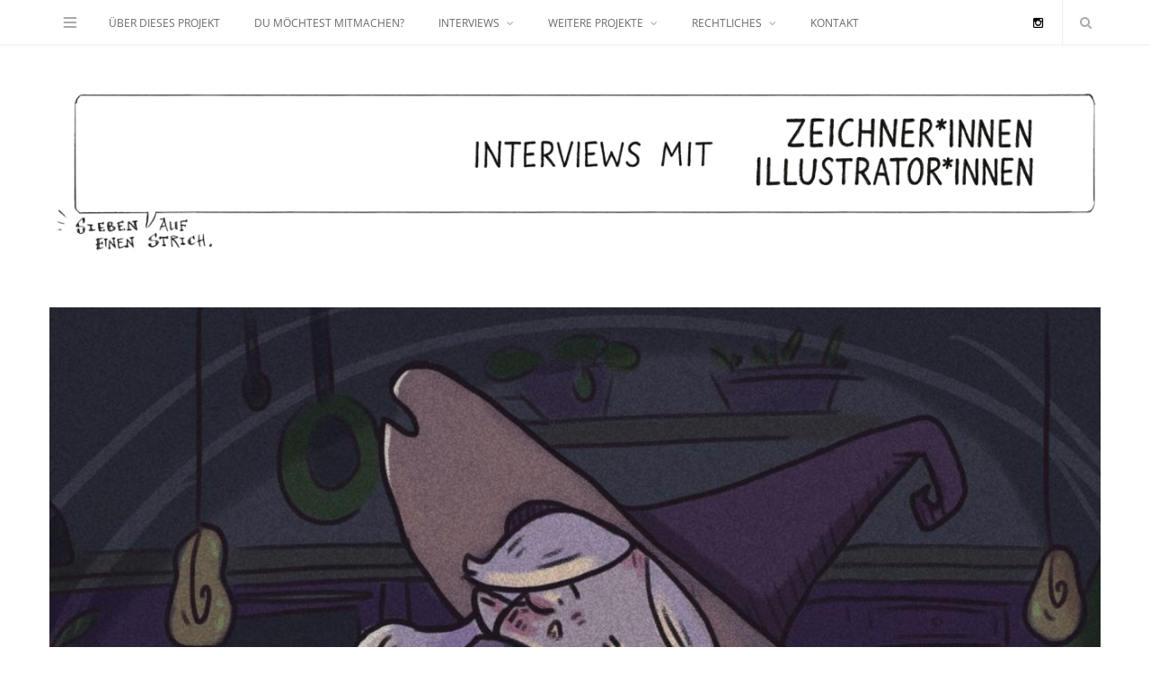

--- FILE ---
content_type: text/html; charset=UTF-8
request_url: https://siebenaufeinenstrich.de/luisa-bassmann-im-interview/
body_size: 11967
content:

<!DOCTYPE html>
<html lang="de">

<head>

	<meta charset="UTF-8" />
	<meta http-equiv="x-ua-compatible" content="ie=edge" />
	<meta name="viewport" content="width=device-width, initial-scale=1" />
	<link rel="pingback" href="https://siebenaufeinenstrich.de/xmlrpc.php" />
	<link rel="profile" href="http://gmpg.org/xfn/11" />
		
	<meta name='robots' content='index, follow, max-image-preview:large, max-snippet:-1, max-video-preview:-1' />

	<!-- This site is optimized with the Yoast SEO plugin v26.7 - https://yoast.com/wordpress/plugins/seo/ -->
	<title>LUISA BÄßMANN - SIEBEN AUF EINEN STRICH | COMIC-BLOG</title>
	<meta name="description" content="SIEBEN AUF EINEN STRICH - das sind täglich sieben Fragen an Comic-Zeichner*innen und Illustrator*innen. Diesmal an: Luisa Bäßmann." />
	<link rel="canonical" href="https://siebenaufeinenstrich.de/luisa-bassmann-im-interview/" />
	<meta property="og:locale" content="de_DE" />
	<meta property="og:type" content="article" />
	<meta property="og:title" content="LUISA BÄßMANN - SIEBEN AUF EINEN STRICH | COMIC-BLOG" />
	<meta property="og:description" content="SIEBEN AUF EINEN STRICH - das sind täglich sieben Fragen an Comic-Zeichner*innen und Illustrator*innen. Diesmal an: Luisa Bäßmann." />
	<meta property="og:url" content="https://siebenaufeinenstrich.de/luisa-bassmann-im-interview/" />
	<meta property="og:site_name" content="SIEBEN AUF EINEN STRICH | COMIC-BLOG" />
	<meta property="article:author" content="https://www.facebook.com/jens.wiesner" />
	<meta property="article:published_time" content="2021-04-21T23:38:53+00:00" />
	<meta property="article:modified_time" content="2021-04-22T13:21:14+00:00" />
	<meta property="og:image" content="https://siebenaufeinenstrich.de/wp-content/uploads/2021/04/sieben-auf-einen-strich-1selbstportait-1024x1024.jpg" />
	<meta property="og:image:width" content="1024" />
	<meta property="og:image:height" content="1024" />
	<meta property="og:image:type" content="image/jpeg" />
	<meta name="author" content="admin" />
	<meta name="twitter:card" content="summary_large_image" />
	<meta name="twitter:creator" content="@themamahuhu" />
	<meta name="twitter:label1" content="Verfasst von" />
	<meta name="twitter:data1" content="admin" />
	<meta name="twitter:label2" content="Geschätzte Lesezeit" />
	<meta name="twitter:data2" content="3 Minuten" />
	<script type="application/ld+json" class="yoast-schema-graph">{"@context":"https://schema.org","@graph":[{"@type":"Article","@id":"https://siebenaufeinenstrich.de/luisa-bassmann-im-interview/#article","isPartOf":{"@id":"https://siebenaufeinenstrich.de/luisa-bassmann-im-interview/"},"author":{"name":"admin","@id":"https://siebenaufeinenstrich.de/#/schema/person/e73ac48c445598d9145cc4af2f924e28"},"headline":"LUISA BÄßMANN","datePublished":"2021-04-21T23:38:53+00:00","dateModified":"2021-04-22T13:21:14+00:00","mainEntityOfPage":{"@id":"https://siebenaufeinenstrich.de/luisa-bassmann-im-interview/"},"wordCount":425,"image":{"@id":"https://siebenaufeinenstrich.de/luisa-bassmann-im-interview/#primaryimage"},"thumbnailUrl":"https://siebenaufeinenstrich.de/wp-content/uploads/2021/04/sieben-auf-einen-strich-1selbstportait.jpg","keywords":["Berlin","Blog","Cartoon","Comic","Comicblog","Comics","Illustration","Interview","Luisa Bäßmann","Portfolio","sieben Antworten","sieben Fragen","Zeichner"],"articleSection":["ILLUSTRATIONEN"],"inLanguage":"de"},{"@type":"WebPage","@id":"https://siebenaufeinenstrich.de/luisa-bassmann-im-interview/","url":"https://siebenaufeinenstrich.de/luisa-bassmann-im-interview/","name":"LUISA BÄßMANN - SIEBEN AUF EINEN STRICH | COMIC-BLOG","isPartOf":{"@id":"https://siebenaufeinenstrich.de/#website"},"primaryImageOfPage":{"@id":"https://siebenaufeinenstrich.de/luisa-bassmann-im-interview/#primaryimage"},"image":{"@id":"https://siebenaufeinenstrich.de/luisa-bassmann-im-interview/#primaryimage"},"thumbnailUrl":"https://siebenaufeinenstrich.de/wp-content/uploads/2021/04/sieben-auf-einen-strich-1selbstportait.jpg","datePublished":"2021-04-21T23:38:53+00:00","dateModified":"2021-04-22T13:21:14+00:00","author":{"@id":"https://siebenaufeinenstrich.de/#/schema/person/e73ac48c445598d9145cc4af2f924e28"},"description":"SIEBEN AUF EINEN STRICH - das sind täglich sieben Fragen an Comic-Zeichner*innen und Illustrator*innen. Diesmal an: Luisa Bäßmann.","breadcrumb":{"@id":"https://siebenaufeinenstrich.de/luisa-bassmann-im-interview/#breadcrumb"},"inLanguage":"de","potentialAction":[{"@type":"ReadAction","target":["https://siebenaufeinenstrich.de/luisa-bassmann-im-interview/"]}]},{"@type":"ImageObject","inLanguage":"de","@id":"https://siebenaufeinenstrich.de/luisa-bassmann-im-interview/#primaryimage","url":"https://siebenaufeinenstrich.de/wp-content/uploads/2021/04/sieben-auf-einen-strich-1selbstportait.jpg","contentUrl":"https://siebenaufeinenstrich.de/wp-content/uploads/2021/04/sieben-auf-einen-strich-1selbstportait.jpg","width":1500,"height":1500},{"@type":"BreadcrumbList","@id":"https://siebenaufeinenstrich.de/luisa-bassmann-im-interview/#breadcrumb","itemListElement":[{"@type":"ListItem","position":1,"name":"Home","item":"https://siebenaufeinenstrich.de/"},{"@type":"ListItem","position":2,"name":"LUISA BÄßMANN"}]},{"@type":"WebSite","@id":"https://siebenaufeinenstrich.de/#website","url":"https://siebenaufeinenstrich.de/","name":"SIEBEN AUF EINEN STRICH | COMIC-BLOG","description":"7 Fragen an Comic-Zeichner*innen &amp; Illustrator*innen","potentialAction":[{"@type":"SearchAction","target":{"@type":"EntryPoint","urlTemplate":"https://siebenaufeinenstrich.de/?s={search_term_string}"},"query-input":{"@type":"PropertyValueSpecification","valueRequired":true,"valueName":"search_term_string"}}],"inLanguage":"de"},{"@type":"Person","@id":"https://siebenaufeinenstrich.de/#/schema/person/e73ac48c445598d9145cc4af2f924e28","name":"admin","image":{"@type":"ImageObject","inLanguage":"de","@id":"https://siebenaufeinenstrich.de/#/schema/person/image/","url":"https://secure.gravatar.com/avatar/6325a4b06b5bcd635074f648ba6c0d97bf32630791d6af8f3fa15161f0e0025d?s=96&d=mm&r=g","contentUrl":"https://secure.gravatar.com/avatar/6325a4b06b5bcd635074f648ba6c0d97bf32630791d6af8f3fa15161f0e0025d?s=96&d=mm&r=g","caption":"admin"},"sameAs":["http://jenswiesner.com/","https://www.facebook.com/jens.wiesner","https://x.com/themamahuhu"],"url":"https://siebenaufeinenstrich.de/author/wiesnerjens_tca86u63/"}]}</script>
	<!-- / Yoast SEO plugin. -->


<link rel='dns-prefetch' href='//stats.wp.com' />
<link rel='dns-prefetch' href='//maxcdn.bootstrapcdn.com' />
<link rel='dns-prefetch' href='//fonts.googleapis.com' />
<link rel="alternate" type="application/rss+xml" title="SIEBEN AUF EINEN STRICH  | COMIC-BLOG &raquo; Feed" href="https://siebenaufeinenstrich.de/feed/" />
<link rel="alternate" type="application/rss+xml" title="SIEBEN AUF EINEN STRICH  | COMIC-BLOG &raquo; Kommentar-Feed" href="https://siebenaufeinenstrich.de/comments/feed/" />
<link rel="alternate" title="oEmbed (JSON)" type="application/json+oembed" href="https://siebenaufeinenstrich.de/wp-json/oembed/1.0/embed?url=https%3A%2F%2Fsiebenaufeinenstrich.de%2Fluisa-bassmann-im-interview%2F" />
<link rel="alternate" title="oEmbed (XML)" type="text/xml+oembed" href="https://siebenaufeinenstrich.de/wp-json/oembed/1.0/embed?url=https%3A%2F%2Fsiebenaufeinenstrich.de%2Fluisa-bassmann-im-interview%2F&#038;format=xml" />
<style id='wp-img-auto-sizes-contain-inline-css' type='text/css'>
img:is([sizes=auto i],[sizes^="auto," i]){contain-intrinsic-size:3000px 1500px}
/*# sourceURL=wp-img-auto-sizes-contain-inline-css */
</style>
<link rel='stylesheet' id='sbr_styles-css' href='https://siebenaufeinenstrich.de/wp-content/plugins/reviews-feed/assets/css/sbr-styles.min.css?ver=2.1.1' type='text/css' media='all' />
<link rel='stylesheet' id='sbi_styles-css' href='https://siebenaufeinenstrich.de/wp-content/plugins/instagram-feed/css/sbi-styles.min.css?ver=6.10.0' type='text/css' media='all' />
<link rel='stylesheet' id='embedpress-css-css' href='https://siebenaufeinenstrich.de/wp-content/plugins/embedpress/assets/css/embedpress.css?ver=1768392326' type='text/css' media='all' />
<link rel='stylesheet' id='embedpress-blocks-style-css' href='https://siebenaufeinenstrich.de/wp-content/plugins/embedpress/assets/css/blocks.build.css?ver=1768392326' type='text/css' media='all' />
<link rel='stylesheet' id='embedpress-lazy-load-css-css' href='https://siebenaufeinenstrich.de/wp-content/plugins/embedpress/assets/css/lazy-load.css?ver=1768392326' type='text/css' media='all' />
<style id='wp-block-library-inline-css' type='text/css'>
:root{--wp-block-synced-color:#7a00df;--wp-block-synced-color--rgb:122,0,223;--wp-bound-block-color:var(--wp-block-synced-color);--wp-editor-canvas-background:#ddd;--wp-admin-theme-color:#007cba;--wp-admin-theme-color--rgb:0,124,186;--wp-admin-theme-color-darker-10:#006ba1;--wp-admin-theme-color-darker-10--rgb:0,107,160.5;--wp-admin-theme-color-darker-20:#005a87;--wp-admin-theme-color-darker-20--rgb:0,90,135;--wp-admin-border-width-focus:2px}@media (min-resolution:192dpi){:root{--wp-admin-border-width-focus:1.5px}}.wp-element-button{cursor:pointer}:root .has-very-light-gray-background-color{background-color:#eee}:root .has-very-dark-gray-background-color{background-color:#313131}:root .has-very-light-gray-color{color:#eee}:root .has-very-dark-gray-color{color:#313131}:root .has-vivid-green-cyan-to-vivid-cyan-blue-gradient-background{background:linear-gradient(135deg,#00d084,#0693e3)}:root .has-purple-crush-gradient-background{background:linear-gradient(135deg,#34e2e4,#4721fb 50%,#ab1dfe)}:root .has-hazy-dawn-gradient-background{background:linear-gradient(135deg,#faaca8,#dad0ec)}:root .has-subdued-olive-gradient-background{background:linear-gradient(135deg,#fafae1,#67a671)}:root .has-atomic-cream-gradient-background{background:linear-gradient(135deg,#fdd79a,#004a59)}:root .has-nightshade-gradient-background{background:linear-gradient(135deg,#330968,#31cdcf)}:root .has-midnight-gradient-background{background:linear-gradient(135deg,#020381,#2874fc)}:root{--wp--preset--font-size--normal:16px;--wp--preset--font-size--huge:42px}.has-regular-font-size{font-size:1em}.has-larger-font-size{font-size:2.625em}.has-normal-font-size{font-size:var(--wp--preset--font-size--normal)}.has-huge-font-size{font-size:var(--wp--preset--font-size--huge)}.has-text-align-center{text-align:center}.has-text-align-left{text-align:left}.has-text-align-right{text-align:right}.has-fit-text{white-space:nowrap!important}#end-resizable-editor-section{display:none}.aligncenter{clear:both}.items-justified-left{justify-content:flex-start}.items-justified-center{justify-content:center}.items-justified-right{justify-content:flex-end}.items-justified-space-between{justify-content:space-between}.screen-reader-text{border:0;clip-path:inset(50%);height:1px;margin:-1px;overflow:hidden;padding:0;position:absolute;width:1px;word-wrap:normal!important}.screen-reader-text:focus{background-color:#ddd;clip-path:none;color:#444;display:block;font-size:1em;height:auto;left:5px;line-height:normal;padding:15px 23px 14px;text-decoration:none;top:5px;width:auto;z-index:100000}html :where(.has-border-color){border-style:solid}html :where([style*=border-top-color]){border-top-style:solid}html :where([style*=border-right-color]){border-right-style:solid}html :where([style*=border-bottom-color]){border-bottom-style:solid}html :where([style*=border-left-color]){border-left-style:solid}html :where([style*=border-width]){border-style:solid}html :where([style*=border-top-width]){border-top-style:solid}html :where([style*=border-right-width]){border-right-style:solid}html :where([style*=border-bottom-width]){border-bottom-style:solid}html :where([style*=border-left-width]){border-left-style:solid}html :where(img[class*=wp-image-]){height:auto;max-width:100%}:where(figure){margin:0 0 1em}html :where(.is-position-sticky){--wp-admin--admin-bar--position-offset:var(--wp-admin--admin-bar--height,0px)}@media screen and (max-width:600px){html :where(.is-position-sticky){--wp-admin--admin-bar--position-offset:0px}}
/*wp_block_styles_on_demand_placeholder:6970ff6438aed*/
/*# sourceURL=wp-block-library-inline-css */
</style>
<style id='classic-theme-styles-inline-css' type='text/css'>
/*! This file is auto-generated */
.wp-block-button__link{color:#fff;background-color:#32373c;border-radius:9999px;box-shadow:none;text-decoration:none;padding:calc(.667em + 2px) calc(1.333em + 2px);font-size:1.125em}.wp-block-file__button{background:#32373c;color:#fff;text-decoration:none}
/*# sourceURL=/wp-includes/css/classic-themes.min.css */
</style>
<link rel='stylesheet' id='contact-form-7-css' href='https://siebenaufeinenstrich.de/wp-content/plugins/contact-form-7/includes/css/styles.css?ver=6.1.4' type='text/css' media='all' />
<link rel='stylesheet' id='cff-css' href='https://siebenaufeinenstrich.de/wp-content/plugins/custom-facebook-feed/assets/css/cff-style.min.css?ver=4.3.4' type='text/css' media='all' />
<link rel='stylesheet' id='sb-font-awesome-css' href='https://maxcdn.bootstrapcdn.com/font-awesome/4.7.0/css/font-awesome.min.css?ver=6.9' type='text/css' media='all' />
<link rel='stylesheet' id='smart-blog-fonts-css' href='https://fonts.bunny.net/css?family=Open+Sans%3A400%2C400italic%2C600%2C700%7CMerriweather%3A400%2C300italic%2C400italic%2C700' type='text/css' media='all' />
<link rel='stylesheet' id='smart-blog-core-css' href='https://siebenaufeinenstrich.de/wp-content/themes/smart-blog/style.css?ver=1.2.0' type='text/css' media='all' />
<link rel='stylesheet' id='smart-blog-lightbox-css' href='https://siebenaufeinenstrich.de/wp-content/themes/smart-blog/css/lightbox.css?ver=1.2.0' type='text/css' media='all' />
<link rel='stylesheet' id='smart-blog-icons-css' href='https://siebenaufeinenstrich.de/wp-content/themes/smart-blog/css/icons/css/icons.css?ver=1.2.0' type='text/css' media='all' />
<link rel='stylesheet' id='smart-blog-responsive-css' href='https://siebenaufeinenstrich.de/wp-content/themes/smart-blog/css/responsive.css?ver=1.2.0' type='text/css' media='all' />
<style id='smart-blog-responsive-inline-css' type='text/css'>
::selection { background: rgb(73,73,73); background: rgba(73,73,73, 0.8); }

::-moz-selection { background: rgb(73,73,73); background: rgba(73,73,73, 0.8); }

blockquote::before, .main-color, .post-meta .post-cat > a, .top-nav .menu li a:hover, .follow-us .social-link:hover .icon, 
.top-bar .social-icons .icon:hover, .navigation .menu > li:hover > a, .navigation .menu > .current-menu-item > a, 
.navigation .menu > .current-menu-parent > a, .navigation .menu > .current-menu-ancestor > a, .navigation li:hover > a::after, 
.navigation .current-menu-item > a::after, .navigation .current-menu-parent > a::after, .navigation .current-menu-ancestor > a::after,
.navigation .menu li li:hover > a, .navigation .menu li li.current-menu-item > a, .post-content a, .post-tags a, .post-share .count:hover, 
.count-heart.voted, .post-counters .count-heart.voted, .comments-area .number, .comment-reply-link, .about-footer .more, 
.about-footer .social-link:hover, .widget-social .social-link:hover, .widget-quote .widget-title, .widget-posts .title-link, 
.social-follow .icon, .tagcloud a:hover, .widget_calendar caption, .widget_calendar td a, .search-action .icon-search:hover { color: #494949; }

input[type="submit"], button, input[type="button"], .button, .main-pagination .next a:hover, .main-pagination .previous a:hover, 
.page-links .current, .page-links a:hover, .page-links > span, .post-content ul li::before, .bypostauthor .post-author, .read-more a:hover, 
.archive-head .title-ribbon, .posts-carousel .heading::after, .subscribe-form .button, .alt-slider .button { background: #494949; }

.main-pagination .next a:hover, .main-pagination .previous a:hover, .page-links .current, .page-links a:hover, .page-links > span, 
.read-more a:hover, .widget-social .social-link:hover, .tagcloud a:hover, .archive-head .title-ribbon::after, .archive-head .title-ribbon::before, 
.alt-slider .button:hover { border-color: #494949; }

.the-post.sticky { border-bottom-color: #494949; }

body { background-color: #ffffff; }

.top-bar-content { background-color: #ffffff; }

.top-bar .social-icons .icon { color: #000000; }

.navigation .menu ul { background: #ffffff; }

.navigation .menu > li li a { border-color: rgb(255,255,255); border-color: rgba(255, 255, 255, 0.07); }

.navigation .menu li li:hover > a, .navigation .menu li li.current-menu-item > a { color: #717171; }



/*# sourceURL=smart-blog-responsive-inline-css */
</style>
<script type="text/javascript" id="jquery-core-js-extra">
/* <![CDATA[ */
var Sphere_Plugin = {"ajaxurl":"https://siebenaufeinenstrich.de/wp-admin/admin-ajax.php"};
//# sourceURL=jquery-core-js-extra
/* ]]> */
</script>
<script type="text/javascript" src="https://siebenaufeinenstrich.de/wp-includes/js/jquery/jquery.min.js?ver=3.7.1" id="jquery-core-js"></script>
<script type="text/javascript" src="https://siebenaufeinenstrich.de/wp-includes/js/jquery/jquery-migrate.min.js?ver=3.4.1" id="jquery-migrate-js"></script>
<script type="text/javascript" src="https://siebenaufeinenstrich.de/wp-content/themes/smart-blog/js/jquery.masonry.js?ver=1.2.0" id="smart-blog-masonry-js"></script>
<link rel="https://api.w.org/" href="https://siebenaufeinenstrich.de/wp-json/" /><link rel="alternate" title="JSON" type="application/json" href="https://siebenaufeinenstrich.de/wp-json/wp/v2/posts/4399" /><link rel="EditURI" type="application/rsd+xml" title="RSD" href="https://siebenaufeinenstrich.de/xmlrpc.php?rsd" />
<meta name="generator" content="WordPress 6.9" />
<link rel='shortlink' href='https://siebenaufeinenstrich.de/?p=4399' />
	<style>img#wpstats{display:none}</style>
		<link rel="icon" href="https://siebenaufeinenstrich.de/wp-content/uploads/2025/11/cropped-projekt_quadrat-scaled-1-32x32.jpg" sizes="32x32" />
<link rel="icon" href="https://siebenaufeinenstrich.de/wp-content/uploads/2025/11/cropped-projekt_quadrat-scaled-1-192x192.jpg" sizes="192x192" />
<link rel="apple-touch-icon" href="https://siebenaufeinenstrich.de/wp-content/uploads/2025/11/cropped-projekt_quadrat-scaled-1-180x180.jpg" />
<meta name="msapplication-TileImage" content="https://siebenaufeinenstrich.de/wp-content/uploads/2025/11/cropped-projekt_quadrat-scaled-1-270x270.jpg" />
		<style type="text/css" id="wp-custom-css">
			/* .post-content.description.cf{ margin: 0 auto; width: 66.666%; } */ 



@media (min-width: 1024px){ .post-content.description.cf{ margin: 0 auto; width: 66.666%; } }


/* header.post-header.cf{ margin: 0 auto; width: 66.666%; } 

div.post-meta { margin: 0 auto; width: 66.666%; } */		</style>
		
</head>

<body class="wp-singular post-template-default single single-post postid-4399 single-format-standard wp-theme-smart-blog no-sidebar ">

<div class="main-wrap">

	
	<header id="main-head" class="main-head">
	
		
	<div class="top-bar">
	
		<div class="top-bar-content" data-sticky-bar="1">
			<div class="wrap cf">

				
		<div class="top-actions cf">
			
			<div class="menu-action">
			
								<a href="#" class="action menu icon-hamburger" title="Menu"></a>
				
								
				<nav class="top-nav cf">
					<div class="menu-hauptmenue-container"><ul id="menu-hauptmenue" class="menu"><li id="menu-item-1034" class="menu-item menu-item-type-post_type menu-item-object-post menu-item-1034"><a href="https://siebenaufeinenstrich.de/comic-blog-ueber-dieses-projekt/">ÜBER DIESES PROJEKT</a></li>
<li id="menu-item-1027" class="menu-item menu-item-type-post_type menu-item-object-post menu-item-1027"><a href="https://siebenaufeinenstrich.de/comic-interview-blog-du-moechtest-mitmachen/">DU MÖCHTEST MITMACHEN?</a></li>
<li id="menu-item-1021" class="menu-item menu-item-type-custom menu-item-object-custom menu-item-has-children menu-item-1021"><a href="#">INTERVIEWS</a>
<ul class="sub-menu">
	<li id="menu-item-1018" class="menu-item menu-item-type-taxonomy menu-item-object-category menu-item-1018"><a href="https://siebenaufeinenstrich.de/category/comics/">COMICS</a></li>
	<li id="menu-item-6304" class="menu-item menu-item-type-taxonomy menu-item-object-category menu-item-6304"><a href="https://siebenaufeinenstrich.de/category/comic-szene/">COMIC-SZENE</a></li>
	<li id="menu-item-3679" class="menu-item menu-item-type-taxonomy menu-item-object-category menu-item-3679"><a href="https://siebenaufeinenstrich.de/category/cartoons/">CARTOONS</a></li>
	<li id="menu-item-1017" class="menu-item menu-item-type-taxonomy menu-item-object-category current-post-ancestor current-menu-parent current-post-parent menu-item-1017"><a href="https://siebenaufeinenstrich.de/category/illustrationen/">ILLUSTRATIONEN</a></li>
	<li id="menu-item-1019" class="menu-item menu-item-type-taxonomy menu-item-object-category menu-item-1019"><a href="https://siebenaufeinenstrich.de/category/manga/">MANGA</a></li>
	<li id="menu-item-5838" class="menu-item menu-item-type-taxonomy menu-item-object-category menu-item-5838"><a href="https://siebenaufeinenstrich.de/category/rezensionen/">REZENSIONEN</a></li>
	<li id="menu-item-5839" class="menu-item menu-item-type-taxonomy menu-item-object-category menu-item-5839"><a href="https://siebenaufeinenstrich.de/category/streetart/">STREETART</a></li>
	<li id="menu-item-1020" class="menu-item menu-item-type-taxonomy menu-item-object-category menu-item-1020"><a href="https://siebenaufeinenstrich.de/category/allgemeines/">ALLGEMEINES</a></li>
</ul>
</li>
<li id="menu-item-1041" class="menu-item menu-item-type-post_type menu-item-object-page menu-item-has-children menu-item-1041"><a href="https://siebenaufeinenstrich.de/weitere-projekte-von-jens-wiesner/">WEITERE PROJEKTE</a>
<ul class="sub-menu">
	<li id="menu-item-388" class="menu-item menu-item-type-custom menu-item-object-custom menu-item-388"><a href="http://www.jenswiesner.com">ARBEIT ALS JOURNALIST</a></li>
	<li id="menu-item-1028" class="menu-item menu-item-type-custom menu-item-object-custom menu-item-1028"><a href="http://borisraechtsich.de">BORIS RÄCHT SICH</a></li>
	<li id="menu-item-391" class="menu-item menu-item-type-custom menu-item-object-custom menu-item-391"><a href="http://traukeinemueber30.de">TRAU KEINEM ÜBER 30</a></li>
	<li id="menu-item-477" class="menu-item menu-item-type-custom menu-item-object-custom menu-item-477"><a href="https://www.instagram.com/alskindhabichimmergedacht">ALS KIND HAB ICH IMMER GEDACHT</a></li>
	<li id="menu-item-392" class="menu-item menu-item-type-custom menu-item-object-custom menu-item-392"><a href="https://wiesnerjens.wixsite.com/caremonnaie">CAREMONNAIE</a></li>
	<li id="menu-item-393" class="menu-item menu-item-type-custom menu-item-object-custom menu-item-393"><a href="https://www.instagram.com/traumphon/">DAS TRAUMPHON</a></li>
	<li id="menu-item-1050" class="menu-item menu-item-type-custom menu-item-object-custom menu-item-1050"><a href="https://coverlakaien.de/">COVERLAKAIEN</a></li>
</ul>
</li>
<li id="menu-item-1022" class="menu-item menu-item-type-custom menu-item-object-custom menu-item-has-children menu-item-1022"><a href="#">RECHTLICHES</a>
<ul class="sub-menu">
	<li id="menu-item-1024" class="menu-item menu-item-type-post_type menu-item-object-page menu-item-privacy-policy menu-item-1024"><a rel="privacy-policy" href="https://siebenaufeinenstrich.de/datenschutzerklaerung/">DATENSCHUTZERKLÄRUNG</a></li>
	<li id="menu-item-1026" class="menu-item menu-item-type-post_type menu-item-object-page menu-item-1026"><a href="https://siebenaufeinenstrich.de/impressum-agb/">IMPRESSUM &#038; AGBS</a></li>
</ul>
</li>
<li id="menu-item-1047" class="menu-item menu-item-type-post_type menu-item-object-page menu-item-1047"><a href="https://siebenaufeinenstrich.de/kontakt-jens-wiesner/">KONTAKT</a></li>
</ul></div>					
										
										
					<div class="follow-us">
					
						<h6 class="message">follow me on:</h6>
					
													<a href="https://www.instagram.com/siebenaufeinenstrich/" class="social-link"><i class="icon icon-instagram-b"></i>Instagram</a>
						
											</div>
					
										
					
										
				</nav>											
								
			</div>

		</div>				
			
										
				<nav class="navigation">					
					<div class="menu-hauptmenue-container"><ul id="menu-hauptmenue-1" class="menu"><li class="menu-item menu-item-type-post_type menu-item-object-post menu-item-1034"><a href="https://siebenaufeinenstrich.de/comic-blog-ueber-dieses-projekt/">ÜBER DIESES PROJEKT</a></li>
<li class="menu-item menu-item-type-post_type menu-item-object-post menu-item-1027"><a href="https://siebenaufeinenstrich.de/comic-interview-blog-du-moechtest-mitmachen/">DU MÖCHTEST MITMACHEN?</a></li>
<li class="menu-item menu-item-type-custom menu-item-object-custom menu-item-has-children menu-item-1021"><a href="#">INTERVIEWS</a>
<ul class="sub-menu">
	<li class="menu-item menu-item-type-taxonomy menu-item-object-category menu-item-1018"><a href="https://siebenaufeinenstrich.de/category/comics/">COMICS</a></li>
	<li class="menu-item menu-item-type-taxonomy menu-item-object-category menu-item-6304"><a href="https://siebenaufeinenstrich.de/category/comic-szene/">COMIC-SZENE</a></li>
	<li class="menu-item menu-item-type-taxonomy menu-item-object-category menu-item-3679"><a href="https://siebenaufeinenstrich.de/category/cartoons/">CARTOONS</a></li>
	<li class="menu-item menu-item-type-taxonomy menu-item-object-category current-post-ancestor current-menu-parent current-post-parent menu-item-1017"><a href="https://siebenaufeinenstrich.de/category/illustrationen/">ILLUSTRATIONEN</a></li>
	<li class="menu-item menu-item-type-taxonomy menu-item-object-category menu-item-1019"><a href="https://siebenaufeinenstrich.de/category/manga/">MANGA</a></li>
	<li class="menu-item menu-item-type-taxonomy menu-item-object-category menu-item-5838"><a href="https://siebenaufeinenstrich.de/category/rezensionen/">REZENSIONEN</a></li>
	<li class="menu-item menu-item-type-taxonomy menu-item-object-category menu-item-5839"><a href="https://siebenaufeinenstrich.de/category/streetart/">STREETART</a></li>
	<li class="menu-item menu-item-type-taxonomy menu-item-object-category menu-item-1020"><a href="https://siebenaufeinenstrich.de/category/allgemeines/">ALLGEMEINES</a></li>
</ul>
</li>
<li class="menu-item menu-item-type-post_type menu-item-object-page menu-item-has-children menu-item-1041"><a href="https://siebenaufeinenstrich.de/weitere-projekte-von-jens-wiesner/">WEITERE PROJEKTE</a>
<ul class="sub-menu">
	<li class="menu-item menu-item-type-custom menu-item-object-custom menu-item-388"><a href="http://www.jenswiesner.com">ARBEIT ALS JOURNALIST</a></li>
	<li class="menu-item menu-item-type-custom menu-item-object-custom menu-item-1028"><a href="http://borisraechtsich.de">BORIS RÄCHT SICH</a></li>
	<li class="menu-item menu-item-type-custom menu-item-object-custom menu-item-391"><a href="http://traukeinemueber30.de">TRAU KEINEM ÜBER 30</a></li>
	<li class="menu-item menu-item-type-custom menu-item-object-custom menu-item-477"><a href="https://www.instagram.com/alskindhabichimmergedacht">ALS KIND HAB ICH IMMER GEDACHT</a></li>
	<li class="menu-item menu-item-type-custom menu-item-object-custom menu-item-392"><a href="https://wiesnerjens.wixsite.com/caremonnaie">CAREMONNAIE</a></li>
	<li class="menu-item menu-item-type-custom menu-item-object-custom menu-item-393"><a href="https://www.instagram.com/traumphon/">DAS TRAUMPHON</a></li>
	<li class="menu-item menu-item-type-custom menu-item-object-custom menu-item-1050"><a href="https://coverlakaien.de/">COVERLAKAIEN</a></li>
</ul>
</li>
<li class="menu-item menu-item-type-custom menu-item-object-custom menu-item-has-children menu-item-1022"><a href="#">RECHTLICHES</a>
<ul class="sub-menu">
	<li class="menu-item menu-item-type-post_type menu-item-object-page menu-item-privacy-policy menu-item-1024"><a rel="privacy-policy" href="https://siebenaufeinenstrich.de/datenschutzerklaerung/">DATENSCHUTZERKLÄRUNG</a></li>
	<li class="menu-item menu-item-type-post_type menu-item-object-page menu-item-1026"><a href="https://siebenaufeinenstrich.de/impressum-agb/">IMPRESSUM &#038; AGBS</a></li>
</ul>
</li>
<li class="menu-item menu-item-type-post_type menu-item-object-page menu-item-1047"><a href="https://siebenaufeinenstrich.de/kontakt-jens-wiesner/">KONTAKT</a></li>
</ul></div>				</nav>
				
								
				
								
				<div class="search-action cf">
				
					<a href="#" class="action search icon-search" title="Search"></a>
					
					<div class="search-overlay">	<form method="get" class="search-form" action="https://siebenaufeinenstrich.de/">
		<label>
			<span class="screen-reader-text">Search for:</span>
			<input type="search" class="search-field" placeholder="Type and hit enter..." value="" name="s" title="Search for:" />
		</label>
		<button type="submit" class="search-submit"><i class="icon icon-search"></i></button>
	</form></div>
				
				</div>
				
								
				
								
				<ul class="social-icons cf">
				
									
					<li><a href="https://www.instagram.com/siebenaufeinenstrich/" class="icon icon-instagram-b"><span class="visuallyhidden">Instagram</span></a></li>
											
									
				</ul>
				
								
			</div>			
		</div>
		
	</div>
		
		<div class="wrap">
		
			<div class="title">
			
				<a href="https://siebenaufeinenstrich.de/" title="SIEBEN AUF EINEN STRICH  | COMIC-BLOG" rel="home">
				
									
										
					<img src="https://siebenaufeinenstrich.de/wp-content/uploads/2025/11/Banner_neu_VAR7.jpg" class="logo-image" alt="SIEBEN AUF EINEN STRICH  | COMIC-BLOG" />
						 
								
				</a>
			
			</div>
		
		</div>
		
	</header> <!-- .main-head -->
	
		
	
<div class="main wrap">

	<div class="ts-row cf">
		<div class="col-8 main-content cf">
		
			
				
<article id="post-4399" class="the-post grid-box post-4399 post type-post status-publish format-standard has-post-thumbnail category-illustrationen tag-berlin tag-blog tag-cartoon tag-comic tag-comicblog tag-comics tag-illustration tag-interview tag-luisa-baessmann tag-portfolio tag-sieben-antworten tag-sieben-fragen tag-zeichner" itemscope itemtype="http://schema.org/Article" data-gallery>
	
	<header class="post-header cf">
				
		<div class="featured">
		
						
							
				<a href="https://siebenaufeinenstrich.de/wp-content/uploads/2021/04/sieben-auf-einen-strich-1selbstportait.jpg" itemprop="image" class="image-link"><img width="1024" height="1024" src="https://siebenaufeinenstrich.de/wp-content/uploads/2021/04/sieben-auf-einen-strich-1selbstportait-1024x1024.jpg" class="attachment-large size-large wp-post-image" alt="" title="LUISA BÄßMANN" decoding="async" fetchpriority="high" srcset="https://siebenaufeinenstrich.de/wp-content/uploads/2021/04/sieben-auf-einen-strich-1selbstportait-1024x1024.jpg 1024w, https://siebenaufeinenstrich.de/wp-content/uploads/2021/04/sieben-auf-einen-strich-1selbstportait-300x300.jpg 300w, https://siebenaufeinenstrich.de/wp-content/uploads/2021/04/sieben-auf-einen-strich-1selbstportait-150x150.jpg 150w, https://siebenaufeinenstrich.de/wp-content/uploads/2021/04/sieben-auf-einen-strich-1selbstportait-254x254.jpg 254w, https://siebenaufeinenstrich.de/wp-content/uploads/2021/04/sieben-auf-einen-strich-1selbstportait.jpg 1500w" sizes="(max-width: 1024px) 100vw, 1024px" />				</a>
				
								
					</div>
		
		
		
		<h1 class="post-title" itemprop="name headline">
		
		LUISA BÄßMANN		
		</h1>
		
	</header><!-- .post-header -->
	
	
		<div class="post-meta">
		
					<span class="post-cat">
			
						
				<a href="https://siebenaufeinenstrich.de/category/illustrationen/" rel="category tag">ILLUSTRATIONEN</a>			
						
			<span class="meta-sep"></span>
			
					
				
		</div>

	<div class="post-content description cf" itemprop="articleBody">
		
		
<h4 class="wp-block-heading">SIEBEN AUF EINEN STRICH &#8211; das sind täglich 7 Fragen an Comic-Zeichner*innen und Illustrator*innen. Diesmal an: Luisa Bäßmann.</h4>



<h2 class="wp-block-heading"><strong>Luisa Bäßmann wurde 1995 geboren uns lebt und studiert in Saarbrücken.</strong></h2>



<h4 class="wp-block-heading">Warum hast du angefangen zu zeichnen?</h4>



<h2 class="wp-block-heading"><strong>Wie wahrscheinlich jedes Kind habe ich gerne gezeichnet und eigentlich nie damit aufgehört. Ich erinnere mich noch, wie im Kindergarten eine Praktikantin uns gezeigt hat, wie man Arielle die Meerjungfrau zeichnet. Das hat mich total fasziniert und ich wusste: das will ich auch können!</strong></h2>



<h4 class="wp-block-heading">Wie würdest du deinen Stil beschreiben?</h4>



<h2 class="wp-block-heading"><strong>Ich würde meinen Stil gerne als süß, dynamisch und farbenfroh, manchmal auch lustig bezeichnen.</strong></h2>



<h4 class="wp-block-heading">Welche Themen liegen dir besonders am Herzen?</h4>



<h2 class="wp-block-heading"><strong>Vor allem Umwelt- und Tierschutz beschäftigen mich, ich hoffe, dass diese Themen trotz Corona politisch nicht zu sehr in den Hintergrund rücken. In meinen Zeichnungen befasse ich mich allerdings am Liebsten eher mit Themen, die einen zum Lächeln bringen.</strong></h2>



<h4 class="wp-block-heading">Wie suchst du dir Inspiration?</h4>



<h2 class="wp-block-heading"><strong>Inspiration kommt mir oft bei Waldspaziergängen. Da mache ich dann tausende Fotos um die Motive nicht zu vergessen, schaue sie mir dann aber meistens doch nie wieder an :D Ansonsten habe ich eine Insprirationspinnwand auf Pinterest, die immer wieder hilft, wenn ich gerade nicht weiter weiß.</strong></h2>



<h4 class="wp-block-heading">Was können Comics, Cartoons und Illustrationen, was andere Medien nicht können?</h4>



<h2 class="wp-block-heading"><strong>Ich denke, sie können helfen, schwierige Themen leichter verständlich und verdaulich zu machen und sie so mehr Menschen nahe zu bringen.</strong></h2>



<h4 class="wp-block-heading">Dein schönstes/schlimmstes Erlebnis als Zeichner*in?</h4>



<h2 class="wp-block-heading"><strong>Ich glaube, das schönste Erlebnis war erst vor kurzem, als ich endlich meine erste Graphic Novel „Der Magische Schluckauf“, die im Rahmen meiner Diplomarbeit entstanden ist, in den Händen halten konnte. Das ist schon ein ganz besonderes und surreales Gefühl. Jetzt brauche ich nur noch einen Verlag (call me!). Besonders schlimme Erlebnisse hatte ich zum Glück noch nicht als Zeichnerin. Es ist immer ein blödes Gefühl, wenn ich mit meinen Projekten nicht zufrieden bin, aber das gehört dazu.</strong></h2>



<h4 class="wp-block-heading">Kannst du den Satz: &#8222;Mir ist nicht egal, dass…&#8220; vervollständigen?</h4>



<h2 class="wp-block-heading"><strong>Mir ist nicht egal, dass Regen wichtig für die Natur ist, trotzdem mag ich es lieber, wenn die Sonne scheint :D</strong></h2>



<h4 class="wp-block-heading">Für dieses Projekt möchte ich gerne Werbung machen: </h4>



<h2 class="wp-block-heading"><strong>Ich würde gerne für meine Graphic Novel „Der Magische Schluckauf“ Werbung machen, allerdings habe ich bisher weder eine Webseite, noch mein Buch auf eine andere Art veröffentlicht. Das kommt allerdings hoffentlich noch, also haltet die Augen offen!</strong></h2>



<h4 class="wp-block-heading">Instagram:   <a href="https://www.instagram.com/illuluu/" target="_blank" rel="noreferrer noopener">@illuluu</a><br></h4>



<div class="wp-block-image"><figure class="aligncenter size-full"><img decoding="async" width="1500" height="1500" src="https://siebenaufeinenstrich.de/wp-content/uploads/2021/04/sieben-auf-einen-strich-2-1.jpg" alt="Der Magische Schluckauf" class="wp-image-4416" srcset="https://siebenaufeinenstrich.de/wp-content/uploads/2021/04/sieben-auf-einen-strich-2-1.jpg 1500w, https://siebenaufeinenstrich.de/wp-content/uploads/2021/04/sieben-auf-einen-strich-2-1-300x300.jpg 300w, https://siebenaufeinenstrich.de/wp-content/uploads/2021/04/sieben-auf-einen-strich-2-1-1024x1024.jpg 1024w, https://siebenaufeinenstrich.de/wp-content/uploads/2021/04/sieben-auf-einen-strich-2-1-150x150.jpg 150w, https://siebenaufeinenstrich.de/wp-content/uploads/2021/04/sieben-auf-einen-strich-2-1-254x254.jpg 254w" sizes="(max-width: 1500px) 100vw, 1500px" /></figure></div>



<div class="wp-block-image"><figure class="aligncenter size-full"><img decoding="async" width="1500" height="1500" src="https://siebenaufeinenstrich.de/wp-content/uploads/2021/04/sieben-auf-einen-strich-3.jpg" alt="Flugwetter" class="wp-image-4417" srcset="https://siebenaufeinenstrich.de/wp-content/uploads/2021/04/sieben-auf-einen-strich-3.jpg 1500w, https://siebenaufeinenstrich.de/wp-content/uploads/2021/04/sieben-auf-einen-strich-3-300x300.jpg 300w, https://siebenaufeinenstrich.de/wp-content/uploads/2021/04/sieben-auf-einen-strich-3-1024x1024.jpg 1024w, https://siebenaufeinenstrich.de/wp-content/uploads/2021/04/sieben-auf-einen-strich-3-150x150.jpg 150w, https://siebenaufeinenstrich.de/wp-content/uploads/2021/04/sieben-auf-einen-strich-3-254x254.jpg 254w" sizes="(max-width: 1500px) 100vw, 1500px" /></figure></div>



<div class="wp-block-image"><figure class="aligncenter size-full"><img loading="lazy" decoding="async" width="1500" height="1500" src="https://siebenaufeinenstrich.de/wp-content/uploads/2021/04/sieben-auf-einen-strich-4.jpg" alt="Roller" class="wp-image-4418" srcset="https://siebenaufeinenstrich.de/wp-content/uploads/2021/04/sieben-auf-einen-strich-4.jpg 1500w, https://siebenaufeinenstrich.de/wp-content/uploads/2021/04/sieben-auf-einen-strich-4-300x300.jpg 300w, https://siebenaufeinenstrich.de/wp-content/uploads/2021/04/sieben-auf-einen-strich-4-1024x1024.jpg 1024w, https://siebenaufeinenstrich.de/wp-content/uploads/2021/04/sieben-auf-einen-strich-4-150x150.jpg 150w, https://siebenaufeinenstrich.de/wp-content/uploads/2021/04/sieben-auf-einen-strich-4-254x254.jpg 254w" sizes="auto, (max-width: 1500px) 100vw, 1500px" /></figure></div>



<div class="wp-block-image"><figure class="aligncenter size-full"><img loading="lazy" decoding="async" width="1500" height="1500" src="https://siebenaufeinenstrich.de/wp-content/uploads/2021/04/sieben-auf-einen-strich-5.jpg" alt="Nacht" class="wp-image-4419" srcset="https://siebenaufeinenstrich.de/wp-content/uploads/2021/04/sieben-auf-einen-strich-5.jpg 1500w, https://siebenaufeinenstrich.de/wp-content/uploads/2021/04/sieben-auf-einen-strich-5-300x300.jpg 300w, https://siebenaufeinenstrich.de/wp-content/uploads/2021/04/sieben-auf-einen-strich-5-1024x1024.jpg 1024w, https://siebenaufeinenstrich.de/wp-content/uploads/2021/04/sieben-auf-einen-strich-5-150x150.jpg 150w, https://siebenaufeinenstrich.de/wp-content/uploads/2021/04/sieben-auf-einen-strich-5-254x254.jpg 254w" sizes="auto, (max-width: 1500px) 100vw, 1500px" /></figure></div>



<div class="wp-block-image"><figure class="aligncenter size-full"><img loading="lazy" decoding="async" width="1500" height="1500" src="https://siebenaufeinenstrich.de/wp-content/uploads/2021/04/sieben-auf-einen-strich-6.jpg" alt="Bär" class="wp-image-4420" srcset="https://siebenaufeinenstrich.de/wp-content/uploads/2021/04/sieben-auf-einen-strich-6.jpg 1500w, https://siebenaufeinenstrich.de/wp-content/uploads/2021/04/sieben-auf-einen-strich-6-300x300.jpg 300w, https://siebenaufeinenstrich.de/wp-content/uploads/2021/04/sieben-auf-einen-strich-6-1024x1024.jpg 1024w, https://siebenaufeinenstrich.de/wp-content/uploads/2021/04/sieben-auf-einen-strich-6-150x150.jpg 150w, https://siebenaufeinenstrich.de/wp-content/uploads/2021/04/sieben-auf-einen-strich-6-254x254.jpg 254w" sizes="auto, (max-width: 1500px) 100vw, 1500px" /></figure></div>
		
					
	</div><!-- .post-content -->

	
			
	<div class="post-footer cf">
	
			
		
		<div class="tag-share cf">
		
			
			<div class="post-tags"><span class="text">Tags: </span><a href="https://siebenaufeinenstrich.de/tag/berlin/" rel="tag">Berlin</a><a href="https://siebenaufeinenstrich.de/tag/blog/" rel="tag">Blog</a><a href="https://siebenaufeinenstrich.de/tag/cartoon/" rel="tag">Cartoon</a><a href="https://siebenaufeinenstrich.de/tag/comic/" rel="tag">Comic</a><a href="https://siebenaufeinenstrich.de/tag/comicblog/" rel="tag">Comicblog</a><a href="https://siebenaufeinenstrich.de/tag/comics/" rel="tag">Comics</a><a href="https://siebenaufeinenstrich.de/tag/illustration/" rel="tag">Illustration</a><a href="https://siebenaufeinenstrich.de/tag/interview/" rel="tag">Interview</a><a href="https://siebenaufeinenstrich.de/tag/luisa-baessmann/" rel="tag">Luisa Bäßmann</a><a href="https://siebenaufeinenstrich.de/tag/portfolio/" rel="tag">Portfolio</a><a href="https://siebenaufeinenstrich.de/tag/sieben-antworten/" rel="tag">sieben Antworten</a><a href="https://siebenaufeinenstrich.de/tag/sieben-fragen/" rel="tag">sieben Fragen</a><a href="https://siebenaufeinenstrich.de/tag/zeichner/" rel="tag">Zeichner</a></div>
			
					
							
		</div>

				
	</div>

		
		
</article> <!-- .the-post -->



<section class="related-posts">
	<h4 class="heading common-heading">Related Articles</h4> 
	
	<div class="navigate"></div>
	
	<div class="posts">
	
			<article class="grid-box post" itemscope itemtype="http://schema.org/Article">
					
			<a href="https://siebenaufeinenstrich.de/johann-hansi-kiefersauer-im-interview/" title="JOHANN &#8222;HANSI&#8220; KIEFERSAUER" class="image-link" itemprop="url">
				<img width="770" height="515" src="https://siebenaufeinenstrich.de/wp-content/uploads/2026/01/vorlage_teaser_bubble_kiefersauer-770x515.jpg" class="image wp-post-image" alt="" title="JOHANN &#8222;HANSI&#8220; KIEFERSAUER" itemprop="image" decoding="async" loading="lazy" srcset="https://siebenaufeinenstrich.de/wp-content/uploads/2026/01/vorlage_teaser_bubble_kiefersauer-770x515.jpg 770w, https://siebenaufeinenstrich.de/wp-content/uploads/2026/01/vorlage_teaser_bubble_kiefersauer-270x180.jpg 270w, https://siebenaufeinenstrich.de/wp-content/uploads/2026/01/vorlage_teaser_bubble_kiefersauer-369x246.jpg 369w, https://siebenaufeinenstrich.de/wp-content/uploads/2026/01/vorlage_teaser_bubble_kiefersauer-99x66.jpg 99w" sizes="auto, (max-width: 770px) 100vw, 770px" />			</a>
			
			<div class="content">
				
				<h3 class="post-title" itemprop="name headline"><a href="https://siebenaufeinenstrich.de/johann-hansi-kiefersauer-im-interview/" class="post-link">JOHANN &#8222;HANSI&#8220; KIEFERSAUER</a></h3>

				
		<div class="post-meta">
		
					<span class="post-cat">
			
						
				<a href="https://siebenaufeinenstrich.de/category/cartoons/" rel="category tag">CARTOONS</a> <a href="https://siebenaufeinenstrich.de/category/comics/" rel="category tag">COMICS</a>			
						
			<span class="meta-sep"></span>
			
					
				
		</div>
				
			</div>

		</article >
		
			<article class="grid-box post" itemscope itemtype="http://schema.org/Article">
					
			<a href="https://siebenaufeinenstrich.de/isabella-marquart-im-interview/" title="ISABELLA MARQUART" class="image-link" itemprop="url">
				<img width="770" height="515" src="https://siebenaufeinenstrich.de/wp-content/uploads/2026/01/vorlage_teaser_bubble_isabelle_marquardt-770x515.jpg" class="image wp-post-image" alt="" title="ISABELLA MARQUART" itemprop="image" decoding="async" loading="lazy" srcset="https://siebenaufeinenstrich.de/wp-content/uploads/2026/01/vorlage_teaser_bubble_isabelle_marquardt-770x515.jpg 770w, https://siebenaufeinenstrich.de/wp-content/uploads/2026/01/vorlage_teaser_bubble_isabelle_marquardt-270x180.jpg 270w, https://siebenaufeinenstrich.de/wp-content/uploads/2026/01/vorlage_teaser_bubble_isabelle_marquardt-369x246.jpg 369w, https://siebenaufeinenstrich.de/wp-content/uploads/2026/01/vorlage_teaser_bubble_isabelle_marquardt-99x66.jpg 99w" sizes="auto, (max-width: 770px) 100vw, 770px" />			</a>
			
			<div class="content">
				
				<h3 class="post-title" itemprop="name headline"><a href="https://siebenaufeinenstrich.de/isabella-marquart-im-interview/" class="post-link">ISABELLA MARQUART</a></h3>

				
		<div class="post-meta">
		
					<span class="post-cat">
			
						
				<a href="https://siebenaufeinenstrich.de/category/illustrationen/" rel="category tag">ILLUSTRATIONEN</a>			
						
			<span class="meta-sep"></span>
			
					
				
		</div>
				
			</div>

		</article >
		
			<article class="grid-box post" itemscope itemtype="http://schema.org/Article">
					
			<a href="https://siebenaufeinenstrich.de/regina-weiss-im-interview/" title="REGINA WEISS" class="image-link" itemprop="url">
				<img width="770" height="515" src="https://siebenaufeinenstrich.de/wp-content/uploads/2026/01/vorlage_teaser_Regina_weiss-770x515.jpg" class="image wp-post-image" alt="" title="REGINA WEISS" itemprop="image" decoding="async" loading="lazy" srcset="https://siebenaufeinenstrich.de/wp-content/uploads/2026/01/vorlage_teaser_Regina_weiss-770x515.jpg 770w, https://siebenaufeinenstrich.de/wp-content/uploads/2026/01/vorlage_teaser_Regina_weiss-270x180.jpg 270w, https://siebenaufeinenstrich.de/wp-content/uploads/2026/01/vorlage_teaser_Regina_weiss-369x246.jpg 369w, https://siebenaufeinenstrich.de/wp-content/uploads/2026/01/vorlage_teaser_Regina_weiss-99x66.jpg 99w" sizes="auto, (max-width: 770px) 100vw, 770px" />			</a>
			
			<div class="content">
				
				<h3 class="post-title" itemprop="name headline"><a href="https://siebenaufeinenstrich.de/regina-weiss-im-interview/" class="post-link">REGINA WEISS</a></h3>

				
		<div class="post-meta">
		
					<span class="post-cat">
			
						
				<a href="https://siebenaufeinenstrich.de/category/illustrationen/" rel="category tag">ILLUSTRATIONEN</a>			
						
			<span class="meta-sep"></span>
			
					
				
		</div>
				
			</div>

		</article >
		
			<article class="grid-box post" itemscope itemtype="http://schema.org/Article">
					
			<a href="https://siebenaufeinenstrich.de/enikoe-goemoeri-im-interview/" title="ENIKÖ GÖMÖRI" class="image-link" itemprop="url">
				<img width="770" height="515" src="https://siebenaufeinenstrich.de/wp-content/uploads/2026/01/Portrait_Eniko_Gomori_teaser-770x515.jpg" class="image wp-post-image" alt="" title="ENIKÖ GÖMÖRI" itemprop="image" decoding="async" loading="lazy" srcset="https://siebenaufeinenstrich.de/wp-content/uploads/2026/01/Portrait_Eniko_Gomori_teaser-770x515.jpg 770w, https://siebenaufeinenstrich.de/wp-content/uploads/2026/01/Portrait_Eniko_Gomori_teaser-270x180.jpg 270w, https://siebenaufeinenstrich.de/wp-content/uploads/2026/01/Portrait_Eniko_Gomori_teaser-369x246.jpg 369w, https://siebenaufeinenstrich.de/wp-content/uploads/2026/01/Portrait_Eniko_Gomori_teaser-99x66.jpg 99w" sizes="auto, (max-width: 770px) 100vw, 770px" />			</a>
			
			<div class="content">
				
				<h3 class="post-title" itemprop="name headline"><a href="https://siebenaufeinenstrich.de/enikoe-goemoeri-im-interview/" class="post-link">ENIKÖ GÖMÖRI</a></h3>

				
		<div class="post-meta">
		
					<span class="post-cat">
			
						
				<a href="https://siebenaufeinenstrich.de/category/illustrationen/" rel="category tag">ILLUSTRATIONEN</a>			
						
			<span class="meta-sep"></span>
			
					
				
		</div>
				
			</div>

		</article >
		
			<article class="grid-box post" itemscope itemtype="http://schema.org/Article">
					
			<a href="https://siebenaufeinenstrich.de/alis-sofa-im-interview/" title="ALI&#8217;S SOFA" class="image-link" itemprop="url">
				<img width="770" height="515" src="https://siebenaufeinenstrich.de/wp-content/uploads/2025/12/alis_sofa-770x515.jpg" class="image wp-post-image" alt="" title="ALI&#8217;S SOFA" itemprop="image" decoding="async" loading="lazy" srcset="https://siebenaufeinenstrich.de/wp-content/uploads/2025/12/alis_sofa-770x515.jpg 770w, https://siebenaufeinenstrich.de/wp-content/uploads/2025/12/alis_sofa-270x180.jpg 270w, https://siebenaufeinenstrich.de/wp-content/uploads/2025/12/alis_sofa-369x246.jpg 369w, https://siebenaufeinenstrich.de/wp-content/uploads/2025/12/alis_sofa-99x66.jpg 99w" sizes="auto, (max-width: 770px) 100vw, 770px" />			</a>
			
			<div class="content">
				
				<h3 class="post-title" itemprop="name headline"><a href="https://siebenaufeinenstrich.de/alis-sofa-im-interview/" class="post-link">ALI&#8217;S SOFA</a></h3>

				
		<div class="post-meta">
		
					<span class="post-cat">
			
						
				<a href="https://siebenaufeinenstrich.de/category/comics/" rel="category tag">COMICS</a>			
						
			<span class="meta-sep"></span>
			
					
				
		</div>
				
			</div>

		</article >
		
			<article class="grid-box post" itemscope itemtype="http://schema.org/Article">
					
			<a href="https://siebenaufeinenstrich.de/magdalena-adomeit-im-interview/" title="MAGDALENA ADOMEIT" class="image-link" itemprop="url">
				<img width="770" height="515" src="https://siebenaufeinenstrich.de/wp-content/uploads/2025/11/vorlage_teaser_bubble_magda-770x515.jpg" class="image wp-post-image" alt="Magda Adomeit" title="MAGDALENA ADOMEIT" itemprop="image" decoding="async" loading="lazy" srcset="https://siebenaufeinenstrich.de/wp-content/uploads/2025/11/vorlage_teaser_bubble_magda-770x515.jpg 770w, https://siebenaufeinenstrich.de/wp-content/uploads/2025/11/vorlage_teaser_bubble_magda-270x180.jpg 270w, https://siebenaufeinenstrich.de/wp-content/uploads/2025/11/vorlage_teaser_bubble_magda-369x246.jpg 369w, https://siebenaufeinenstrich.de/wp-content/uploads/2025/11/vorlage_teaser_bubble_magda-99x66.jpg 99w" sizes="auto, (max-width: 770px) 100vw, 770px" />			</a>
			
			<div class="content">
				
				<h3 class="post-title" itemprop="name headline"><a href="https://siebenaufeinenstrich.de/magdalena-adomeit-im-interview/" class="post-link">MAGDALENA ADOMEIT</a></h3>

				
		<div class="post-meta">
		
					<span class="post-cat">
			
						
				<a href="https://siebenaufeinenstrich.de/category/illustrationen/" rel="category tag">ILLUSTRATIONEN</a>			
						
			<span class="meta-sep"></span>
			
					
				
		</div>
				
			</div>

		</article >
		
		
	</div>
	
</section>


				<div class="comments">
				
	<div id="comments" class="grid-box comments-area">

		
		<p class="no-comments">Comments are closed.</p>
		
		
	
	
	</div><!-- #comments -->
				</div>
	
			
		</div>
		
				
	</div> <!-- .ts-row -->
</div> <!-- .main -->


	<div class="post-nav-overlay previous cf">
		<a href="https://siebenaufeinenstrich.de/sebastian-koch-im-interview/" title="Previous Post" class="nav-icon">
			<i class="icon icon-left-open-big"></i>
		</a>
		
		<span class="content">
			<a href="https://siebenaufeinenstrich.de/sebastian-koch-im-interview/" class="common-heading">
				<img width="270" height="180" src="https://siebenaufeinenstrich.de/wp-content/uploads/2021/04/00-Portrait-270x180.jpg" class="attachment-post-thumbnail size-post-thumbnail wp-post-image" alt="" decoding="async" loading="lazy" srcset="https://siebenaufeinenstrich.de/wp-content/uploads/2021/04/00-Portrait-270x180.jpg 270w, https://siebenaufeinenstrich.de/wp-content/uploads/2021/04/00-Portrait-770x515.jpg 770w, https://siebenaufeinenstrich.de/wp-content/uploads/2021/04/00-Portrait-369x246.jpg 369w, https://siebenaufeinenstrich.de/wp-content/uploads/2021/04/00-Portrait-99x66.jpg 99w" sizes="auto, (max-width: 270px) 100vw, 270px" />				<span class="the-title">SEBASTIAN KOCH</span>
			</a>
		</span>
	</div>
		
	


	<div class="post-nav-overlay next cf">
		<a href="https://siebenaufeinenstrich.de/maj-britt-eichstadt-im-interview/" title="Next Post" class="nav-icon">
			<i class="icon icon-right-open-big"></i>
		</a>
		<span class="content">
			<a href="https://siebenaufeinenstrich.de/maj-britt-eichstadt-im-interview/" class="common-heading">
				<span class="the-title">MAJ-BRITT EICHSTÄDT</span>				
				<img width="270" height="180" src="https://siebenaufeinenstrich.de/wp-content/uploads/2021/04/Selbstportrait-1-270x180.jpg" class="attachment-post-thumbnail size-post-thumbnail wp-post-image" alt="" decoding="async" loading="lazy" srcset="https://siebenaufeinenstrich.de/wp-content/uploads/2021/04/Selbstportrait-1-270x180.jpg 270w, https://siebenaufeinenstrich.de/wp-content/uploads/2021/04/Selbstportrait-1-770x515.jpg 770w, https://siebenaufeinenstrich.de/wp-content/uploads/2021/04/Selbstportrait-1-369x246.jpg 369w, https://siebenaufeinenstrich.de/wp-content/uploads/2021/04/Selbstportrait-1-99x66.jpg 99w" sizes="auto, (max-width: 270px) 100vw, 270px" />			</a>
		</span>
	</div>
		
	

	<footer class="main-footer">

				
				
		
				
		<section class="lower-footer cf">
			<div class="wrap">
				<p class="copyright">COPYRIGHT: ALLE HIER GEZEIGTEN WERKE GEHÖREN DEN JEWEILIGEN KÜNSTLER*INNEN. FALLS SIE INTERESSE AN EINER NUTZUNG HABEN, NEHMEN SIE BITTE DIREKT MIT DEM/DER KÜNSTLER*IN KONTAKT AUF. <a rel="me" href="https://det.social/@jenswiesner">Mastodon</a></p>
				
								<div class="to-top">
					<a href="#" class="back-to-top"><i class="icon-up-open-mini"></i> Top</a>
				</div>
							</div>
		</section>
		
			
	</footer>
	
</div> <!-- .main-wrap -->

<div class="mobile-menu-container off-canvas">
	<div class="close">
		<a href="#"><span>Navigate</span><i class="icon icon-cancel"></i></a>
	</div>
	
	
		<ul id="menu-hauptmenue-2" class="mobile-menu"><li class="menu-item menu-item-type-post_type menu-item-object-post menu-item-1034"><a href="https://siebenaufeinenstrich.de/comic-blog-ueber-dieses-projekt/">ÜBER DIESES PROJEKT</a></li>
<li class="menu-item menu-item-type-post_type menu-item-object-post menu-item-1027"><a href="https://siebenaufeinenstrich.de/comic-interview-blog-du-moechtest-mitmachen/">DU MÖCHTEST MITMACHEN?</a></li>
<li class="menu-item menu-item-type-custom menu-item-object-custom menu-item-has-children menu-item-1021"><a href="#">INTERVIEWS</a>
<ul class="sub-menu">
	<li class="menu-item menu-item-type-taxonomy menu-item-object-category menu-item-1018"><a href="https://siebenaufeinenstrich.de/category/comics/">COMICS</a></li>
	<li class="menu-item menu-item-type-taxonomy menu-item-object-category menu-item-6304"><a href="https://siebenaufeinenstrich.de/category/comic-szene/">COMIC-SZENE</a></li>
	<li class="menu-item menu-item-type-taxonomy menu-item-object-category menu-item-3679"><a href="https://siebenaufeinenstrich.de/category/cartoons/">CARTOONS</a></li>
	<li class="menu-item menu-item-type-taxonomy menu-item-object-category current-post-ancestor current-menu-parent current-post-parent menu-item-1017"><a href="https://siebenaufeinenstrich.de/category/illustrationen/">ILLUSTRATIONEN</a></li>
	<li class="menu-item menu-item-type-taxonomy menu-item-object-category menu-item-1019"><a href="https://siebenaufeinenstrich.de/category/manga/">MANGA</a></li>
	<li class="menu-item menu-item-type-taxonomy menu-item-object-category menu-item-5838"><a href="https://siebenaufeinenstrich.de/category/rezensionen/">REZENSIONEN</a></li>
	<li class="menu-item menu-item-type-taxonomy menu-item-object-category menu-item-5839"><a href="https://siebenaufeinenstrich.de/category/streetart/">STREETART</a></li>
	<li class="menu-item menu-item-type-taxonomy menu-item-object-category menu-item-1020"><a href="https://siebenaufeinenstrich.de/category/allgemeines/">ALLGEMEINES</a></li>
</ul>
</li>
<li class="menu-item menu-item-type-post_type menu-item-object-page menu-item-has-children menu-item-1041"><a href="https://siebenaufeinenstrich.de/weitere-projekte-von-jens-wiesner/">WEITERE PROJEKTE</a>
<ul class="sub-menu">
	<li class="menu-item menu-item-type-custom menu-item-object-custom menu-item-388"><a href="http://www.jenswiesner.com">ARBEIT ALS JOURNALIST</a></li>
	<li class="menu-item menu-item-type-custom menu-item-object-custom menu-item-1028"><a href="http://borisraechtsich.de">BORIS RÄCHT SICH</a></li>
	<li class="menu-item menu-item-type-custom menu-item-object-custom menu-item-391"><a href="http://traukeinemueber30.de">TRAU KEINEM ÜBER 30</a></li>
	<li class="menu-item menu-item-type-custom menu-item-object-custom menu-item-477"><a href="https://www.instagram.com/alskindhabichimmergedacht">ALS KIND HAB ICH IMMER GEDACHT</a></li>
	<li class="menu-item menu-item-type-custom menu-item-object-custom menu-item-392"><a href="https://wiesnerjens.wixsite.com/caremonnaie">CAREMONNAIE</a></li>
	<li class="menu-item menu-item-type-custom menu-item-object-custom menu-item-393"><a href="https://www.instagram.com/traumphon/">DAS TRAUMPHON</a></li>
	<li class="menu-item menu-item-type-custom menu-item-object-custom menu-item-1050"><a href="https://coverlakaien.de/">COVERLAKAIEN</a></li>
</ul>
</li>
<li class="menu-item menu-item-type-custom menu-item-object-custom menu-item-has-children menu-item-1022"><a href="#">RECHTLICHES</a>
<ul class="sub-menu">
	<li class="menu-item menu-item-type-post_type menu-item-object-page menu-item-privacy-policy menu-item-1024"><a rel="privacy-policy" href="https://siebenaufeinenstrich.de/datenschutzerklaerung/">DATENSCHUTZERKLÄRUNG</a></li>
	<li class="menu-item menu-item-type-post_type menu-item-object-page menu-item-1026"><a href="https://siebenaufeinenstrich.de/impressum-agb/">IMPRESSUM &#038; AGBS</a></li>
</ul>
</li>
<li class="menu-item menu-item-type-post_type menu-item-object-page menu-item-1047"><a href="https://siebenaufeinenstrich.de/kontakt-jens-wiesner/">KONTAKT</a></li>
</ul>
	</div>

<script type="speculationrules">
{"prefetch":[{"source":"document","where":{"and":[{"href_matches":"/*"},{"not":{"href_matches":["/wp-*.php","/wp-admin/*","/wp-content/uploads/*","/wp-content/*","/wp-content/plugins/*","/wp-content/themes/smart-blog/*","/*\\?(.+)"]}},{"not":{"selector_matches":"a[rel~=\"nofollow\"]"}},{"not":{"selector_matches":".no-prefetch, .no-prefetch a"}}]},"eagerness":"conservative"}]}
</script>
<!-- Custom Facebook Feed JS -->
<script type="text/javascript">var cffajaxurl = "https://siebenaufeinenstrich.de/wp-admin/admin-ajax.php";
var cfflinkhashtags = "true";
</script>
<!-- Instagram Feed JS -->
<script type="text/javascript">
var sbiajaxurl = "https://siebenaufeinenstrich.de/wp-admin/admin-ajax.php";
</script>
<script type="text/javascript" src="https://siebenaufeinenstrich.de/wp-includes/js/comment-reply.min.js?ver=6.9" id="comment-reply-js" async="async" data-wp-strategy="async" fetchpriority="low"></script>
<script type="text/javascript" src="https://siebenaufeinenstrich.de/wp-content/plugins/embedpress/assets/js/gallery-justify.js?ver=1768392326" id="embedpress-gallery-justify-js"></script>
<script type="text/javascript" src="https://siebenaufeinenstrich.de/wp-content/plugins/embedpress/assets/js/lazy-load.js?ver=1768392326" id="embedpress-lazy-load-js"></script>
<script type="text/javascript" src="https://siebenaufeinenstrich.de/wp-includes/js/dist/hooks.min.js?ver=dd5603f07f9220ed27f1" id="wp-hooks-js"></script>
<script type="text/javascript" src="https://siebenaufeinenstrich.de/wp-includes/js/dist/i18n.min.js?ver=c26c3dc7bed366793375" id="wp-i18n-js"></script>
<script type="text/javascript" id="wp-i18n-js-after">
/* <![CDATA[ */
wp.i18n.setLocaleData( { 'text direction\u0004ltr': [ 'ltr' ] } );
//# sourceURL=wp-i18n-js-after
/* ]]> */
</script>
<script type="text/javascript" src="https://siebenaufeinenstrich.de/wp-content/plugins/contact-form-7/includes/swv/js/index.js?ver=6.1.4" id="swv-js"></script>
<script type="text/javascript" id="contact-form-7-js-translations">
/* <![CDATA[ */
( function( domain, translations ) {
	var localeData = translations.locale_data[ domain ] || translations.locale_data.messages;
	localeData[""].domain = domain;
	wp.i18n.setLocaleData( localeData, domain );
} )( "contact-form-7", {"translation-revision-date":"2025-10-26 03:28:49+0000","generator":"GlotPress\/4.0.3","domain":"messages","locale_data":{"messages":{"":{"domain":"messages","plural-forms":"nplurals=2; plural=n != 1;","lang":"de"},"This contact form is placed in the wrong place.":["Dieses Kontaktformular wurde an der falschen Stelle platziert."],"Error:":["Fehler:"]}},"comment":{"reference":"includes\/js\/index.js"}} );
//# sourceURL=contact-form-7-js-translations
/* ]]> */
</script>
<script type="text/javascript" id="contact-form-7-js-before">
/* <![CDATA[ */
var wpcf7 = {
    "api": {
        "root": "https:\/\/siebenaufeinenstrich.de\/wp-json\/",
        "namespace": "contact-form-7\/v1"
    }
};
//# sourceURL=contact-form-7-js-before
/* ]]> */
</script>
<script type="text/javascript" src="https://siebenaufeinenstrich.de/wp-content/plugins/contact-form-7/includes/js/index.js?ver=6.1.4" id="contact-form-7-js"></script>
<script type="text/javascript" src="https://siebenaufeinenstrich.de/wp-content/plugins/custom-facebook-feed/assets/js/cff-scripts.min.js?ver=4.3.4" id="cffscripts-js"></script>
<script type="text/javascript" src="https://siebenaufeinenstrich.de/wp-content/themes/smart-blog/js/jquery.mfp-lightbox.js?ver=6.9" id="smart-blog-lightbox-js"></script>
<script type="text/javascript" src="https://siebenaufeinenstrich.de/wp-content/themes/smart-blog/js/bunyad-theme.js?ver=1.2.0" id="smart-blog-theme-js"></script>
<script type="text/javascript" src="https://siebenaufeinenstrich.de/wp-content/themes/smart-blog/js/jquery.slick.js?ver=1.2.0" id="smart-blog-slick-js"></script>
<script type="text/javascript" src="https://siebenaufeinenstrich.de/wp-content/plugins/page-links-to/dist/new-tab.js?ver=3.3.7" id="page-links-to-js"></script>
<script type="text/javascript" id="jetpack-stats-js-before">
/* <![CDATA[ */
_stq = window._stq || [];
_stq.push([ "view", {"v":"ext","blog":"186694774","post":"4399","tz":"0","srv":"siebenaufeinenstrich.de","j":"1:15.4"} ]);
_stq.push([ "clickTrackerInit", "186694774", "4399" ]);
//# sourceURL=jetpack-stats-js-before
/* ]]> */
</script>
<script type="text/javascript" src="https://stats.wp.com/e-202604.js" id="jetpack-stats-js" defer="defer" data-wp-strategy="defer"></script>

</body>
</html>

--- FILE ---
content_type: text/css
request_url: https://siebenaufeinenstrich.de/wp-content/themes/smart-blog/style.css?ver=1.2.0
body_size: 14249
content:
/*
Theme Name: Smart Blog
Theme URI: http://theme-sphere.com
Version: 1.2.0
Description: A clean, modern, and minimal Blog Theme designed by ThemeSphere.
Author: ThemeSphere
Author URI: http://theme-sphere.com
License: ThemeForest Split License
License URI: http://themeforest.net/licenses/standard
Copyright: (c) 2015 ThemeSphere.
Text Domain: smart-blog
*/

/*

1. =Resets & Core Elements
 1.1. =Core Typography
 1.2. =Core Elements
 1.3. =Main Helpers
 1.4. =Grid

2. =Components & Common Classes

3. =Global Structure
4. =Header
5. =Navigation

6. =Content
 6.1. =Posts and Single
 6.2. =Singular & Other Pages
 6.3. =Category Listing & Loops

7. =Main Sidebar
8. =Widgets
9. =Featured & Sliders
10. =Footer
11. =Miscellaneous

*/


/**
 * 1. =Resets & Core Elements
 * ----------------------------------------------------------------------------
 */

html, body, div, span, object, iframe, h1, h2, h3, h4, h5, h6, 
p, blockquote, pre, a, abbr, address, cite, code, del, dfn, em, 
img, ins, kbd, q, samp, small, strong, sub, sup, var, b, i, hr, 
dl, dt, dd, ol, ul, li, fieldset, form, label, legend, 
table, caption, tbody, tfoot, thead, tr, th, td,
article, aside, canvas, details, figure, figcaption, hgroup, 
menu, footer, header, nav, section, summary, time, mark, audio, video, 
button, input, textarea {
	margin: 0;
	padding: 0;
	border: 0;
	vertical-align: baseline;
	font-size: 100%;
	font-family: inherit;
}


/* HTML5 display-role reset for older browsers */
article, aside, details, figcaption, figure, 
footer, header, hgroup, menu, nav, section {
	display: block;
}

ol, ul {
	list-style: none;
}

blockquote, q {
	quotes: none;
}

blockquote:before, blockquote:after, q:before, q:after {
	content: '';
	content: none;
}

table {
	border-collapse: collapse;
	border-spacing: 0;
}

/* Be compatible with "input" defaults */
button, 
input[type="submit"] { 
	box-sizing: content-box; 
	-moz-box-sizing: content-box; 
	cursor: pointer; 
} 

button::-moz-focus-inner, 
input::-moz-focus-inner {
	border: 0;
	padding: 0;
}

/* Normalize webkit search */
input[type="search"]::-webkit-search-cancel-button,
input[type="search"]::-webkit-search-decoration {
	-webkit-appearance: none;
}

input[type="search"] {
	-webkit-appearance: textfield;
}

/* Fix IE scrollbar */
textarea { 
	overflow: auto; 
}

a img { 
	border: 0;
}

/* Responsive images */
img { 
	max-width: 100%;
	height: auto;
}

/* Clearfix */
.cf:before, 
.cf:after { 
	content: " "; 
	display: table; 
}

.cf:after {
	clear: both;
}


/* Reset placeholder color */

::-webkit-input-placeholder { 
	color: inherit; 
}

::-moz-placeholder {
	color: inherit;
	opacity: 1;
}

:-ms-input-placeholder { 
	color: inherit; 
} 


/**
 * 1.1. =Typography
 * ----------------------------------------------------------------------------
 */

/* Baseline 14px -- 1.857x base line-height */

body {
	font: 14px/1.8571428 Roboto, "Open Sans", Arial, sans-serif;
}

p {	
	margin-bottom: 26px;
}

/* Base headings */

h1 { font-size: 25px; } 
h2 { font-size: 22px; }
h3 { font-size: 20px; }
h4 { font-size: 18px; }
h5 { font-size: 16px; }
h6 { font-size: 14px; }


h1, h2, h3, h4, h5, h6 {
	font-weight: 700;
	color: #161616;
}

::selection { 
	background: rgba(130, 175, 124, 0.8); 
	color: #fff;
}

::-moz-selection {
	background: rgba(130, 175, 124, 0.8);
	color: #fff; 
}

img::selection 	{ 
	background: transparent; 
}

img::-moz-selection	{ 
	background: transparent; 
}

body { 
	-webkit-tap-highlight-color: rgba(0, 0, 0, 0); 
}

/* Link and text helpers */

a { 
	color: #010101;
	text-decoration: none;
	
	-webkit-transition: all .3s ease-in;
	transition: all .3s ease-in;
}

a:hover { 
	text-decoration: none;
}


/**
 * 1.2. =Other Elements
 * ----------------------------------------------------------------------------
 */

address {
	margin-bottom: 1.857em;
}

hr {
	background-color: rgba(51, 51, 51, 0.1);
	border: 0;
	height: 1px;
	margin: 3em 0;
}

code, 
pre {
	background: #f8f8f8;
}

code {
	padding: 4px 10px;	
}

pre {
	padding: 1.857em;
	margin-bottom: 1.857em;
	display: block;	
	word-break: break-all;
	word-wrap: break-word;
}

pre code { 
	white-space: pre-wrap;
}

abbr, acronym {
	border-bottom: 1px dotted #222;	
}

q {
	font-style: italic;
	margin: 0;
	font-size: 1.1em;
	margin-right: 8px;
}

sup {
	font-size: 0.8em;
	vertical-align: top;
}

sub {
	font-size: 0.8em;
	vertical-align: bottom;	
}

dl {
	margin: 0 0 21px 0;
}

dt {
	font-weight: 600;
}

dd {
	margin-bottom: 21px;
}


/* Default table styling */

table {
	max-width: 100%;
	width: 100%;
	background-color: transparent;
}

th, 
td {
	background: #fff;
	padding: 10px 15px;
	border: 1px solid #e4e4e4; 
	border-right: 0;
	border-left: 0;
}

th {
	background: transparent;
	font-weight: 600;
}

tr:nth-child(odd) td {
	background: #fafafa;
}

table caption { 
	padding: 0 0 7px 0;
	width: auto;
	font-weight: 600;
}


/* Default Form styling */

input, 
textarea, 
select {
	background: #fff;
	border: 1px solid #e4e4e4;
	padding: 0 14px;
	outline: 0;
	font-size: 13px;
	font-family: inherit;
	color: #aaa;
	max-width: 100%;
	
	-moz-box-sizing: border-box;
	box-sizing: border-box;
}

input {
	line-height: 2.7692; /* 36px */
	height: 2.7692em;
}

select {
	line-height: 1;
	padding: 10px 14px;
}

textarea { 
	width: 100%;
	padding: 20px 14px;
	line-height: 1.5;
	
	-moz-box-sizing: border-box;
	box-sizing: border-box;
}
	
input:focus, 
textarea:focus,
select:focus { 
	border-color: #d9d9d9;
	color: #999;
}

input[type="submit"], 
button, input[type="button"],
.button {
	-webkit-appearance: none;
	border-radius: 2px;
	background: #82af7c;
	color: #fff;
	padding: 10px 20px;
	border: 0;
	
	font-size: 12px;
	font-weight: 600;
	line-height: 1;
	height: auto;
	letter-spacing: 0.1em;
	text-transform: uppercase;
	text-shadow: 1px 1px 0px rgba(0, 0, 0, 0.11);
}

input[type="submit"]:active, 
button:active, 
input[type="button"]:active {
	opacity: 0.9;
}


blockquote {
	padding-left: 35px;
	font-family: Roboto, "Open Sans", Arial, sans-serif;
	font-size: 16px;
	font-weight: 300;
	font-style: italic;
	color: #797979;
}

blockquote:before {
	content: "\e924";
	float: left;
	margin-left: -35px;
	font-family: "icon";
	font-style: normal;
	font-size: 22px;
	line-height: 1.33;
	color: #82af7c;
	opacity: 0.88;
}

/**
 * 1.3. =Main Helpers
 * ----------------------------------------------------------------------------
 */
 
.limit-line { 
	overflow: hidden;
	white-space: nowrap;
}
	
.ellipsis { 
	text-overflow: ellipsis; 
}

/* Image replacement - via H5BP */

.ir {
	background-color: transparent;
	border: 0;
	overflow: hidden;
	text-indent: -9999px;
}

.ir:before {
    content: "";
    display: block;
    width: 0;
    height: 100%;
}

/* Hide only visually, but have it available for screenreaders: H5BP */

.visuallyhidden, 
.screen-reader-text {
    border: 0;
    clip: rect(0 0 0 0);
    height: 1px;
    margin: -1px;
    overflow: hidden;
    padding: 0;
    position: absolute;
    width: 1px;
}

.main-color { 
	color: #82af7c;
}

.fade {
	opacity: 0;
	-webkit-transition: opacity .15s linear;
	transition: opacity .15s linear;
}

.fade.in {
  opacity: 1;
}

.no-transition {
	-webkit-transition: none !important;
	transition: none         !important;
}

a.blur {
	outline: none;
}

/**
 * 1.4 =Grid
 * ----------------------------------------------------------------------------
 */

.ts-row {
	min-height: 1px;
	
	margin-right: -15px;
    margin-left: -15px;
	
	-webkit-box-sizing: border-box;
	-moz-box-sizing: border-box;
	box-sizing: border-box;
}

.column, .ts-row [class*="col-"] {
  padding-left: 15px;
  padding-right: 15px;
  
  float: left;
  min-height: 1px;
  
  -webkit-box-sizing: border-box;
  -moz-box-sizing: border-box;
  box-sizing: border-box;
}

.col-12, .column { width: 100%; }
.col-11 { width: 91.66666666666667%; }
.col-10 { width: 83.33333333333334%; }
.col-9, .column.three-fourth { width: 75%; }
.col-8, .column.two-third { width: 66.66666666666667%; }
.col-7 { width: 58.333333333333336%; }

.col-6, .column.half { width: 50%; }

.col-5 { width: 41.66666666666667%; }
.col-4, .column.one-third { width: 33.333333333333336%; }
.col-3, .column.one-fourth { width: 25%; }
.col-2 { width: 16.666666666666668%; }
.col-1 { width: 8.333333333333334%; }

.column.one-fifth { width: 20%; }
.column.two-fifth { width: 40%; }
.column.three-fifth { width: 60%; }
.column.four-fifth { width: 80%; }

.column.right { text-align: right; }
.column.left { text-align: left; }
.column.center { text-align: center; }


/**
 * 2. =Components & Common Classes
 * ----------------------------------------------------------------------------
 */
 
.grid-box {
	box-shadow: 0 1px 0 0 rgba(238, 238, 238, 0.6);
	border: 1px solid #efefef;
	background: #fff;
}

/**
 * Common Post Meta
 */
 
.post-meta {
	margin-top: 6px;
	color: #a0a0a0;
	font-size: 10px;
	letter-spacing: 0.065em;
	text-transform: uppercase;
}

.post-meta .post-cat > a {
	color: #82af7c;
	font-weight: 600;
}

.post-meta .post-cat > a:hover {
	color: inherit;
}

.post-meta .meta-sep:first-child,
.post-meta .meta-sep:last-child {
	display: none;	
}

.post-meta .meta-sep:before {
	content: "/";
	padding: 0 6px;	
}

/* Component: Tooltip for header */
.tooltip {
	position: absolute;
	z-index: 1030;
	display: block;
	visibility: hidden;
	padding: 5px;
	font-size: 90%;
	opacity: 0;
	line-height: 1.5;
}

.tooltip.in { 
	opacity: 0.8; 
	visibility: visible;
}

.tooltip-inner {
	max-width: 200px;
	padding: 3px 8px;
	color: #fff;
	text-align: center;
	text-transform: none;
	text-decoration: none;
	background-color: #000;
	border-radius: 4px;
}


/**
 * Common post title 
 */
.post-title {
	font-family: Roboto, "Open Sans", Arial, sans-serif;
}

.post-title em {
	font-weight: inherit;
	font-style: inherit;
}

/**
 * Common heading with the included weight variation
 */
 
.common-heading {
	font-family: Roboto, "Open Sans", Arial, sans-serif;
	font-size: 18px;
	font-weight: 700;	
}

.common-heading em {
	font-weight: 300;
	font-style: italic;
}

/**
 * Main Pagination
 */

.main-pagination .next a,
.main-pagination .previous a {
	float: left;
	padding: 0 20px;
	border: 1px solid #efefef;
	border-radius: 1px;
	background: #fff;
	color: #a0a0a0;
	font-size: 10px;
	font-weight: 600;
	line-height: 32px;
	letter-spacing: 0.1em;
	text-transform: uppercase;
}

.main-pagination .next a:hover,
.main-pagination .previous a:hover {
	background: #82af7c;
	border-color: #82af7c;
	color: #fff;
}

.main-pagination .next a {
	float: right;
}

.main-pagination .icon {
	display: inline-block;
	vertical-align: top;
	margin-left: 8px;
	font-size: 14px;
}

.main-pagination .previous .icon {
	margin: 0;
	margin-right: 8px;
}

/* Numbered post pagination */

.page-links {
	overflow: hidden;
}

.page-links .page-numbers, 
.page-links a,
.page-links > span {
	display: block;
	float: left;
	padding: 0 10px;
	margin-right: 5px;
	border: 1px solid #e4e4e4;
	color: #a0a0a0;
	background: #f8f8f8;
	line-height: 25px;
	font-size: 13px;
}

.page-links .current, 
.page-links a:hover,
.page-links > span { 
	color: #fff;
	background: #82af7c;
	border-color: #82af7c;
	text-decoration: none;
}
	

/**
 * Classes: WordPress Defaults
 */

.alignnone { 
	margin: 35px 0; 
}

.alignright, 
a img.alignright {
    float: right;
    margin: 0.5em 0 0.5em 2em;
    margin: 7px 0 14px 22px;
}

.alignleft, 
a img.alignleft {
    float: left;
    margin: 0.5em 2em 0.5em 0;
}

.aligncenter, 
div.aligncenter {
    display: block;
    margin: 3em auto;
}

p img.alignnone {
	margin: 2em 0;
	margin-bottom: 0.2em; /* + margin of p element */
}

.wp-caption {
	max-width: 100%;
}

.wp-caption-text {
	font-style: italic;
	font-size: 0.923em;
	text-align: center;
	color: #444;
}

/* Component: Galleries */

.gallery-item {
	width: 100%;
	display: inline-block;
	vertical-align: top;
	text-align: center;
	padding: 1px;
	
	position: relative;
	
	-webkit-box-sizing: border-box;
	-moz-box-sizing: border-box;
	box-sizing: border-box;
}

.gallery-item a img {
	width: 100%;
	display: block;
	margin: 0 auto;	
}

.gallery-columns-2 .gallery-item {
	max-width: 50%;
}

.gallery-columns-3 .gallery-item {
	max-width: 33.33%;
}

.gallery-columns-4 .gallery-item {
	max-width: 25%;
}

.gallery-columns-5 .gallery-item {
	max-width: 20%;
}

.gallery-columns-6 .gallery-item {
	max-width: 16.66%;
}

.gallery-columns-7 .gallery-item {
	max-width: 14.28%;
}

.gallery-columns-8 .gallery-item {
	max-width: 12.5%;
}

.gallery-columns-9 .gallery-item {
	max-width: 11.11%;
}

.gallery-caption,
.image-caption {
	position: absolute;
	bottom: 2px;
	right: 2px;
	text-align: center;
	background: rgba(22, 22, 22, 0.6);
	float: right;
	padding: 6px 20px 9px 20px;
	color: #fff;
	max-height: 6.5em;
	overflow: hidden;
	
	box-sizing: border-box;
	-moz-box-sizing: border-box;
	-webkit-box-sizing: border-box;
}

.gallery-columns-6 .gallery-caption, 
.gallery-columns-7 .gallery-caption, 
.gallery-columns-8 .gallery-caption, 
.gallery-columns-9 .gallery-caption {
	display: none;
}

.post-content .gallery {
	margin-bottom: 1.857em;
}

.post-content .justified-gallery {
	margin: 2.5em -6px;
	padding-bottom: 6px;
	width: calc(100% + 12px);
}

.post-content .tiled-gallery {
	margin: 2.5em 0;
}


/* CSS3 animations */

@-webkit-keyframes fadeIn {
	0% {
	    opacity: 0;
	}

	100% {
		opacity: 1;
	}
}

@keyframes fadeIn {
	0% {
		opacity: 0;
	}

	100% {
		opacity: 1;
	}
}

@-webkit-keyframes slideInDown {
  from {
    -webkit-transform: translate3d(0, -100%, 0);
    transform: translate3d(0, -100%, 0);
    visibility: visible;
  }

  to {
    -webkit-transform: translate3d(0, 0, 0);
    transform: translate3d(0, 0, 0);
  }
}

@keyframes slideInDown {
  from {
    -webkit-transform: translate3d(0, -100%, 0);
    transform: translate3d(0, -100%, 0);
    visibility: visible;
  }

  to {
    -webkit-transform: translate3d(0, 0, 0);
    transform: translate3d(0, 0, 0);
  }
}


/**
 * 3. =Global Structure
 * ----------------------------------------------------------------------------
 */

/* Grid: 1170px total - 97px columns - 30px gutters - 12 columns */

body { 
	color: #494949;
	background: #f8f8f8;
	-webkit-text-size-adjust: 100%; /* Stops Mobile Safari from auto-adjusting font-sizes */
	
	/* properly break long text */
	word-wrap: break-word;
	overflow-wrap: break-word;
}

.wrap {
	width: 1170px;
	margin: 0 auto;
	text-align: left;
}

.wrap, 
.main-wrap {
	-webkit-box-sizing: border-box;
	-moz-box-sizing: border-box;
	box-sizing: border-box;
}

/**
 * 4. =Header
 * ----------------------------------------------------------------------------
 */

.top-bar {
	min-height: 50px;	
}

.top-bar-content {
	position: relative;
	background: #fff;
	border-bottom: 1px solid rgba(238, 238, 238, 0.6);
	box-shadow: 0 0 3px 0 rgba(238, 238, 238, 0.72);
	
	height: 50px;
	line-height: 50px;
	
	-moz-box-sizing: border-box;
	box-sizing: border-box;	
}

.sticky-bar {
	position: fixed;
	top: 0;
	width: 100%;
	z-index: 1000;
	
	-webkit-animation: slideInDown 0.4s;
	animation: slideInDown 0.4s;
}

.top-bar .sticky-logo {
	position: absolute;	
	width: 100%;
	left: 0;
	top: 0;
	opacity: 0;
	visibility: hidden;
	text-align: center;
	line-height: 44px;
	
	-webkit-transition: visibility 0.3s, opacity 0.3s;
	transition: visibility 0.3s, opacity 0.3s;
}

.sticky-bar .sticky-logo {
	-webkit-transition: none;
	transition: none;
	visibility: visible;
	opacity: 1;
}

.sticky-logo img {
	display: inline-block;
	vertical-align: middle;	
}


.admin-bar .sticky-bar {
	top: 32px;	
}

.sticky-bar .top-actions,
.sticky-bar .social-icons {
	position: relative;
	z-index: 1;
}

/* Top bar left links */

.top-actions {
	float: left;
	position: relative;
	margin-right: 3px;
}

	.top-actions .action {
		float: left;
		height: 50px;
		padding: 0 15px;
		position: relative;
		font-size: 15px;
		color: #aaa;
	}
	
	.top-actions .menu-action {
		display: inline;
	}
	
	.top-actions .inactive {
		display: none;
	}

	.top-actions .icon-hamburger {
		font-size: 16px;
		-webkit-transition: all .2s ease-in;
		transition: all .2s ease-in;
	}

	.top-actions .menu-action:hover > a {
		background: #2a2a2a;
		color: #e8e8e8;
	}
	
	.top-actions .menu-action:hover > a:after {
		opacity: 0;
	}


.top-actions .menu-action:hover .top-nav {
	visibility: visible;
	opacity: 1;	
}

.top-nav {
	min-width: 355px;
	position: absolute;
	top: 100%;
	left: 0;
	z-index: 100;
	visibility: hidden;
	opacity: 0;
	background: #2a2a2a;
	line-height: 1.8571428;
	
	-webkit-transition: all .2s ease-in;
	transition: all .2s ease-in;
}

.top-nav ul { 
	list-style: none; 
	position: relative;
	background: #2a2a2a;
	border-left: 1px solid #4a4a4a;
}

.top-nav li {
	position: relative;
}

	/* 1st to nth level links */
	.top-nav .menu li a {
		float: none;
		display: block;
		padding: 0 28px;
		
		text-decoration: none;
		line-height: 44px;
		font-size: 13px;
		font-weight: 600;
		color: #e8e8e8;
		text-transform: uppercase;
		letter-spacing: 0.085em;
		border-top: 1px solid #4a4a4a;
	}
	
	.top-nav .menu li:first-child a {
		border-top-color: transparent;
	}
	
	.top-nav .menu li a:hover {
		color: #82af7c;
	}
	
	/* 2nd+ level */
	
	.top-nav ul ul {
		position: absolute;
		visibility: hidden;
		display: block; 
		opacity: 0;
		
		top: 0;
		left: 100%;
		min-width: 250px;
		padding: 0;
		        
		-webkit-transition: all .3s ease-in;
		transition: all .3s ease-in;
		
		z-index: 100;
	}
	
	.top-nav li:hover > ul { 
		visibility: visible;
		opacity: 1;
	}

	/* blips for nth level parents */
	.top-nav ul .menu-item-has-children > a:after {
		font-family: "icon";
		display: inline-block;
		-webkit-font-smoothing: antialiased;
		-moz-osx-font-smoothing: grayscale;
		
		font-size: 15px;
		line-height: 1;
		content: "\e91c";
		position: absolute;
		top: 50%;
		margin-top: -8px;
		right: 25px;
		color: inherit;
	}
	
	/* Follow Us */
	.top-nav .follow-us {
		border-top: 1px solid #4a4a4a;
		text-align: center;
		padding: 20px 0;
	}
	
	.follow-us .message {
		margin-bottom: 15px;
		font-family: "Merriweather", Georgia, serif;
		font-size: 12px;
		font-style: italic;
		font-weight: 400;
		color: #b5b5b5;
	}
	
	.follow-us .social-link {
		display: inline-block;
		color: #e8e8e8;
		font-weight: 600;
		text-transform: uppercase;
	}
	
	.follow-us .social-link .icon {
		margin-right: 8px;
		color: #8a8a8a;
		font-size: 14px;
		
		-webkit-transition: color .3s ease-in;
		transition: color .3s ease-in;
	}
	
	.follow-us .social-link:nth-child(odd) {
		padding-left: 35px;
		margin-left: 35px;
		border-left: 1px solid #4a4a4a;
	}
	
	.follow-us .social-link:hover .icon {
		color: #82af7c;
	}
	
	
	/* Menu Footer */
	.top-nav .foot .menu {
		padding: 0 28px;
		border-top: 1px solid #4a4a4a;
	}	
	
	.top-nav .foot li, .top-nav .foot li a {
		display: inline-block;
		color: #b5b5b5;
		line-height: 44px;
	}
	
	.top-nav .foot li a {
		border: 0;
		font-size: 11px;
		font-weight: 400;
		padding: 0;
		padding-right: 28px;
	}
	
	.top-nav .foot li:last-child a {
		padding: 0;
	}
	

/* Search box */

.search-action {
	float: right;
	border-left: 1px solid #efefef;
	margin-left: 16px;
	position: relative;
}

.search-action .icon-search {
	font-size: 14px;
	color: #aaa;
	padding-left: 18px;
	padding-right: 10px;
	display: inline-block;
}

.search-action .icon-search:hover {
	color: #82af7c;	
}

.search-overlay {
	position: absolute;
	top: 100%;
	right: 0;
	margin-top: 0;
	padding: 3px 20px;
	width: 215px;
	z-index: 1500;
	visibility: hidden;
	opacity: 0;
	background: #fff;
	box-shadow: 0 1px 2px rgba(0, 0, 0, 0.06);
	
	font-family: "Merriweather", Georgia, serif;
	line-height: 1;
	
	-moz-box-sizing: border-box;
	box-sizing: border-box;
	
	-webkit-transition: all 0.3s ease-in;
	transition: all 0.3s ease-in;
	
	-webkit-transform: scale(0.8);
	transform: scale(0.8);
	
	-webkit-transform-origin: top right;
	transform-origin: top right;
}

	.search-overlay.active {
		opacity: 1;
		visibility: visible;
		border-left: 1px solid #efefef;
		
		transform: scale(1);
	}
	
	.search-overlay .search-field {
		display: inline-block;
		vertical-align: top;
		border: 0;
		padding: 0;
		width: 100%;
		color: #ccc;
		font-size: 12px;
		line-height: 35px;
		height: 35px;
	}
	
	.search-overlay .search-field:focus {
		color: #bbb;
	}
	
	.search-overlay .search-submit { 
		display: none; 
	}


/* Social Icons */

.social-icons li { 
	float: left;
	margin-right: 4px;
}

.social-icons li:last-child { 
	margin-right: 0; 
}

.top-bar .social-icons {
	float: right;
}

.top-bar .social-icons .icon {
	display: inline-block;
	padding: 0 5px;
	color: #aaa;
	text-align: center;
	font-size: 13px;
}

.top-bar .social-icons .icon:hover {
	color: #82af7c;
	text-decoration: none;
}

.social-icons .icon:before {
	width: auto;	
}

/* Main Header */

.main-head .title {
	font-weight: 400;
	letter-spacing: 2px;
	text-rendering: optimizeLegibility;
	padding: 50px 0;
	text-align: center;
}

.main-head .title a { 
	text-decoration: none;
	color: #2e2e2e;
	font-size: 44px;
	display: inline-block;
	line-height: 1;
	vertical-align: middle;
	text-transform: uppercase;
}

.main-head .title .text {
	display: inline-block;
	padding: 20px 0;	
}

.mobile-logo {
	display: none;
}

/**
 * Alternate header
 */

.alt-head {
	margin-bottom: 70px;
	box-shadow: 0 0 3px 0 rgba(238, 238, 238, 0.72);
	border-bottom: 1px solid #efefef;
	background: #fff;
}

.alt-head > .wrap {
	position: relative;
}

.alt-head .top-actions,
.alt-head .search-action {
	position: absolute;
	top: 50%;
	z-index: 100;
	margin: 0;
	margin-top: -28px;
}

.alt-head .top-actions .action {
	padding: 10px 15px;
	height: auto;	
}

.alt-head .icon-search.active {
	color: #ccc;	
}

.alt-head .title {
	padding: 30px 0;	
}

.alt-head .search-action {
	float: none;
	border: 0;
	right: 0;
	margin-top: -16px;
}

.alt-head .search-action .icon-search {
	position: relative;
	z-index: 1600;
	padding-right: 15px;
}

.alt-head .search-overlay {
	margin-top: -30px;
	border: 1px solid #efefef;
	padding: 0 20px;
	padding-right: 30px;
	box-shadow: none;
}
 
/* Alt Header Navigation */
.alt-head .navigation {
	float: none;
	border-top: 1px solid #efefef;
}

.alt-head .navigation .menu > li > a {
	font-weight: 700;
	padding: 18px;
	margin: 0 10px;
}

.alt-head .navigation .menu > li {
	margin-bottom: -1px;	
}

/* Sticky */
.alt-head .sticky-bar {
	background: #fff;
	border: 0;
	border-bottom: 1px solid #efefef;
	left: 0;
}

/**
 * 5. =Navigation
 * ----------------------------------------------------------------------------
 */

.navigation {
	float: left;
	text-align: center;
	font-family: Roboto, "Open Sans", Arial, sans-serif;
	line-height: 1.857;
	color: #686868;
}

.navigation ul { 
	list-style: none; 
	position: relative;
}

.navigation ul li { 
	display: inline-block;
	float: none;
	vertical-align: top;
}

/* nth level link */ 
.navigation .menu li > a { 
	float: left;
	padding: 0px 26px;
	color: inherit;
}

.navigation .menu li > a:first-child { 
	margin-left: 0; 
}

/* top level links */
.navigation .menu > li {
	position: relative;
}

.navigation .menu > li > a { 
	padding: 20px 17px;
	margin: 0;
	margin-bottom: -2px;
	
	font-size: 12px;
	font-weight: normal;
	line-height: 1;
	text-decoration: none;
}

/* Blips for menus with children */
.navigation .menu-item-has-children > a:after {
	display: inline-block;
	content: "\e929";
	margin-left: 8px;
	margin-top: -2px;

	font-family: "icon";
	font-style: normal;
	font-weight: normal;
	font-size: 12px;
	line-height: 0.9;
	color: #a0a0a0;

	-webkit-font-smoothing: antialiased;
	-moz-osx-font-smoothing: grayscale;
}

/* Hover and active states */
.navigation .menu > li:hover > a, 
.navigation .menu > .current-menu-item > a,
.navigation .menu > .current-menu-parent > a,
.navigation .menu > .current-menu-ancestor > a {
	color: #82af7c;
}

.navigation li:hover > a:after, 
.navigation .current-menu-item > a:after,
.navigation .current-menu-parent > a:after,
.navigation .current-menu-ancestor > a:after {
	color: #82af7c;
}


/* Nested menus */

	/* 1st level */
	.navigation .menu > li > ul { 
		top: 100%;
	}
	
	.navigation .menu li li {
		display: block;
	}
	
	/* 1st to nth level links */
	.navigation .menu > li li a {
		float: none;
		text-align: left;
		display: block;
		text-decoration: none;
		padding: 7px 21px 7px 21px;
		border-top: 1px solid #efefef;
		font-size: 12px;
		font-weight: normal;
	}
	
	.navigation .menu ul li {
		float: none;
		min-width: 240px;
		max-width: 350px;
		border-top: 0;
		padding: 0;
		position: relative;
		
		-webkit-transition: background .2s ease-in;
		transition: background .2s ease-in;
	}
	
	.navigation .menu > li li:first-child a { 
		border-top-color: transparent;
		box-shadow: none;
		-webkit-box-shadow: none;
	}
	
	.navigation .menu ul {
		position: absolute; 
		overflow: visible;
		visibility: hidden;
		display: block; 
		opacity: 0;
		left: 0;
		
		padding: 0;
		background: #fff;
		box-shadow: 0 1px 3px 0 rgba(0, 0, 0, 0.06);
		        
		-webkit-transition: all .2s ease-in;
		transition: all .2s ease-in;
		
		z-index: 100;
		pointer-events: none;
	}

	
	/* Blips for nth level parents */ 
	.navigation .menu ul .menu-item-has-children > a:after {		
		line-height: 1;
		content: "\e91e";
		position: absolute;
		top: 50%;
		margin-top: -8px;
		right: 21px;
	}

	/* 2nd+ level */
	.navigation .menu ul ul { 
		left: 100%;
		top: 0;
	}
	
	.navigation li:first-child > ul { 
		border-top: 0; 
	}
	
	.navigation li:hover > ul { 
		visibility: visible;
		opacity: 1;
		pointer-events: auto;
	}
	
	/* nth level hover or current active item */	
	.navigation .menu li li:hover > a, 
	.navigation .menu li li.current-menu-item > a {
		color: #82af7c;
		background: #fdfdfd;
	}


.mobile-menu-container {
	display: none;
}

	
/**
 * 6. =Content
 * ----------------------------------------------------------------------------
 */

.main { 
	margin: 0 auto;
	margin-top: 5px;
	margin-bottom: 70px;
}

.no-sidebar .main .main-content {
	width: 100%;
}


/**
 * 6.1. =Posts and Single
 * ----------------------------------------------------------------------------
 */

.the-post {
	padding: 50px;
	margin-bottom: 40px;
}

.the-post.sticky {
	border-bottom: 2px solid #82af7c;	
}

.the-post:only-child {
	margin-bottom: 0;	
}

/**
 * Featured area may contain images, video, audio and is optional.
 * 
 * 1. Take into account 1px border and add padding .the-post padding equivalent. 
 */
 
.post-header .featured {
	margin: -51px -51px 50px -51px; /* [1] */
	position: relative;
}

.post-header + .post-content {
	margin-top: 30px;
}

.featured img {
	display: block;
	width: 100%;
}

.featured-vid iframe {
	width: 100%;
	max-width: 100%;
}

.featured .image-caption {
	right: 0;
	bottom: 0;
	color: #ccc;
	font-size: 13px;
	font-style: italic;
}

.the-post .post-title {
	font-family: Roboto, "Open Sans", Arial, sans-serif;
	font-size: 25px;
	font-weight: 700;
	letter-spacing: -0.025em;
	line-height: 1.5;
}

.the-post .post-title em {
	font-weight: 300;
	font-style: italic;	
}

.post-title-link:hover {
	color: #5a5a5a;
}

.the-post .post-meta {
	margin-top: 5px;
	margin-bottom: 30px;
	font-size: 11px;
}

/**
 * Post Content 
 */

.post-content > :last-child {
	margin-bottom: 0;
}

.post-content h1,
.post-content h2,
.post-content h3,
.post-content h4,
.post-content h5,
.post-content h6 {
	margin-top: 1.8em;
	margin-bottom: 0.455em;
	letter-spacing: -0.015em;
}

.post-content ul,
.post-content ol {
	margin: 3em 0;
	margin-left: 45px;
}

.post-content ol {
	list-style-type: decimal;
	margin-left: 45px;
}
 
.post-content li > ul,
.post-content li > ol {
	margin-top: 0.9em;
	margin-bottom: 0.9em;
}

.post-content blockquote {
	margin: 2.5em 0;	
}

.post-content li {
	margin-bottom: 0.9em;	
}

.post-content li:last-child {
	margin-bottom: 0;
}

.post-content ul li:before {
	content: "";
	display: block;
	float: left;
	margin-top: 0.75em;
	margin-left: -20px;
	width: 5px;
	height: 5px;
	vertical-align: middle;
	background: #82af7c;
}

.post-content a {
	color: #82af7c;	
}


.post-pagination {
	margin-top: 40px;
	margin-bottom: -40px;	
}

.tag-share {
	margin-top: 80px;
}

.tag-share + .author-box {
	margin-top: 50px;
}

/**
 * Post Tags
 */
.post-tags {
	float: left;
	margin-top: 5px;
	color: #a0a0a0;
	font-size: 11px;
	font-weight: 600;
	text-transform: uppercase;
	letter-spacing: 0.05em;
}

.post-tags .text {
	margin-right: 4px;	
}

.post-tags a {
	color: #82af7c; 	
}

.post-tags a:after {
	content: ",";
	margin-right: 4px;
	color: #a0a0a0;
}

.post-tags a:hover {
		
}

.post-tags a:last-child:after {
	display: none;
}

/**
 * Post Share
 */

.post-share {
	float: right;
}

.post-share .counters {
	display: inline-block;
	vertical-align: top;
	background: #fafafa;
	border: 1px solid #e4e4e4;
	border-radius: 15px;
	text-align: center;
	min-width: 70px;
}

	.post-share .count {
		line-height: 28px;
		padding-left: 15px;
		color: #a0a0a0;
		font-size: 11px;
		font-weight: 600;
	}
	
	.post-share .count:only-child {
		padding: 0;
	}
	
	.post-share .count:hover,
	.count-heart.voted, 
	.post-counters .count-heart.voted {
		color: #82af7c;
	}
	
	.post-share .count-share {
		display: inline-block;
		padding: 0;
		padding-right: 15px;
	}
	
	.post-share .count-share:before {
		content: "";
		display: inline-block;
		height: 8px;
		width: 1px;
		background: #e4e4e4;
		margin-left: 10px;
		margin-right: 12px;
	}
	
	.post-share .count-share:first-child:before {
		display: none;
	}
	
	.post-share .count .icon {
		margin-right: 6px;	
	}


.post-share-icons {
	display: inline-block;
	vertical-align: top;
	margin-left: -3px;
}

.post-share-icons .link {
	float: left;
	margin-left: 4px;
	width: 28px;
	
	border: 1px solid #e4e4e4;
	border-radius: 50%;
	
	font-size: 13px;
	color: #aaa;
	text-align: center;
	line-height: 28px;
}

.count-heart.animate {
	-webkit-animation: pulse 0.8s;
	animation: pulse 0.8s; 
}

.count-heart.voted {
	cursor: default;	
}

@-webkit-keyframes pulse {
  0%   { -webkit-transform: scale(1); }
  25%  { -webkit-transform: scale(1.3); }
  75%  { -webkit-transform: scale(0.8); }
  100% { -webkit-transform: scale(1); }
}

@keyframes pulse {
  0%   { transform: scale(1); }
  25%  { transform: scale(1.3); }
  75%  { transform: scale(0.8); }
  100% { transform: scale(1); }
}


/**
 * Author Box
 */

.author-box {
	margin: 0 -50px;
	padding: 0 50px;
	padding-top: 50px;	
}
	
	.author-box .avatar {
		float: left;
		margin-right: 30px;	
	}
	
	.author-box .content {
		overflow: hidden;
	}
	
	.author-box .author {
		margin-top: -0.38em;
		margin-bottom: 6px;
		
		font-family: Roboto, "Open Sans", Arial, sans-serif;
		font-size: 18px;
		font-weight: 700;
		display: block;
	}
	
	.author-box .author-bio {
		font-size: 13px;
		margin-bottom: 7px;
	}
	
	.author-box .social-icons a {
		color: #d9d9d9;
		font-size: 13px;
	}
	
	.author-box .social-icons a:hover {
		color: #a0a0a0;
	}
	
	.author-box .social-icons li {
		margin-right: 16px;
	}
	
	.add-separator {
		position: relative;
		border-top: 1px solid #efefef;
	}
	
	.add-separator:after {
		position: absolute;
		content: "";
		background-color: #fff;
		background-image: url("css/icons/fleuron.svg");
		border-right: 12px solid #fff;
		border-left: 12px solid #fff;
		top: -5px;
		left: 50%;
		width: 50px;
		height: 10px;
		margin-left: -25px;
	}
	
	
/**
 * Related Posts
 */
 
.related-posts {
	overflow: hidden;
	position: relative;
	margin-bottom: 50px;
}

.related-posts .heading {
	margin-bottom: 40px;
	text-align: center;
	position: relative;
}

.related-posts .heading:after {
	content: ""	;
	position: absolute;
	top: 100%;
	left: 50%;
	margin-left: -11px;
	width: 21px;
	height: 1px;
	
	margin-top: 2px;
	background: #e4e4e4;
}

.related-posts .posts {
	margin-right: -30px;
}

.related-posts .prev-post,
.related-posts .next-post {
	position: absolute;
	top: 0;
	font-size: 18px;
	line-height: 23px;
	background: #fff;
	width: 26px;
	height: 26px;
	text-align: center;
	color: #aaa;
	border: 1px solid #efefef;
	border-radius: 50%;
	box-sizing: border-box;
	
	cursor: pointer;
}

.related-posts .prev-post {
	left: 0;
}

.related-posts .next-post {
	right: 0;
	padding-left: 2px;
}

/* Related Post */

.related-posts .post {
	float: left;
	margin-right: 30px;
}

.related-posts .image-link {
	display: block;
	margin: -1px;
	margin-bottom: 0;	
}

.related-posts .content {
	margin-bottom: -4px;
	padding: 30px;
}

.related-posts .post-title {
	margin-top: -4px; 
	margin-bottom: 8px;
	font-weight: 400; 
	font-size: 14px;
	line-height: 1.71429;
}

/**
 * Single Post Comments Area
 */

.comments-area {
	padding: 0 50px;
}

.comments-area .common-heading {
	padding: 20px 0;
	display: block;
}

.comments-area .number {
	font-family: Roboto, "Open Sans", Arial, sans-serif;
	font-size: 20px;
	font-weight: 400;
	color: #82af7c;
	margin-right: 6px;	
}

.comments-area .no-comments {
	margin-top: 25px;
}

.comments-list {
	position: relative;
	margin: 0 -50px;
}

.comments-list > .comment,
.comments-list > li {
	padding: 50px 50px;
	border-bottom: 1px solid #efefef; 
}

	.comments-list .pingback {
		padding: 30px 50px;	
	}
	
	.comments-list .pingback p {
		margin: 0;
	}

	.comment .comment-avatar {
		float: left;
		margin-right: 20px;
	}
	
	.comment .comment-meta {
		overflow: hidden;
		vertical-align: top;
	}
	
	.comment .comment-author {
		display: block;
		margin-top: 8px;
		margin-bottom: 4px;
		font-family: Roboto, "Open Sans", Arial, sans-serif;
		font-size: 16px;
		line-height: 1;
	}
	
	.bypostauthor .post-author {
		display: inline-block;
		padding: 5px 7px;
		margin-top: -3px;
		margin-left: 10px;
		vertical-align: top;
		border-radius: 2px;
		
		background: #82af7c;
		color: #fff;
		
		font-family: Roboto, "Open Sans", Arial, sans-serif;
		font-size: 11px;
		font-weight: 600;
		
	}
	
	.comment .comment-time,
	.comment-reply-link,
	.comment .edit-link {
		font-size: 11px;
		font-weight: 600;
		color: #aaa;
		text-transform: uppercase;
	}
	
	.comment-reply-link {
		float: right;
		margin-top: -16px;
		color: #82af7c;
		text-transform: uppercase;
	}
	
	.comment .comment-content {
		margin-top: 13px;
	}
	
	.comment .children {
		margin-top: 50px;
		padding-top: 50px;
		padding-left: 50px;
	}
	
	.comment .children:before {
		content: "";
		position: absolute;
		left: 0;
		width: 100%;
		margin-top: -50px;
		border-top: 1px solid #efefef;
	}
	
	.comment p:last-child {
		margin-bottom: 0;
	}
	
	
	.children .comment {
		position: relative;
	}
	
	.children .comment:before,
	.children .comment:after {
		content: "";
		position: absolute;
		top: -20px;
		left: -50px;
		height: 75px;
		width: 1px;
		background: #efefef;
	}
	
	.children .comment:after {
		top: 40px;
		width: 25px;
		height: 1px;
	}

.comments-list > .comment:last-child {
	border: 0;
}

.comments-list > .comment:after {
	margin-top: 0;
}

.comment-nav {
	margin: 0 -50px;
	padding: 35px 60px;
	border-top: 1px solid #efefef;
}

	
/* Comment Respond Form */

.comments-list + .comment-respond .common-heading {
	border-top: 1px solid #efefef;	
}

.comment-respond .common-heading {
	margin: 0 -50px;
	padding: 20px 50px;
	background: #f8f8f8;
	border-bottom: 1px solid #efefef;
}

.comment-form {
	margin: 50px 0;
}
	
	.comment-form .required {
		color: #efa4a4;	
	}
	
	.comment-form .fields > div {
		padding: 0 13px;
		margin-bottom: 25px;
	}
	
	.comment-form .reply-field {
		margin-bottom: 25px;
	}
	
	.comment-form .fields {
		margin: 0 -13px;
	}
	
	/* 3 fields side by side */
	
	.comment-form .inline-field {
		float: left;
		width: 33.3333%;
		padding: 0 13px;
		
		font-size: 13px;
		color: #ccc;
		
		box-sizing: border-box;
	}
	
	.inline-field input {
		width: 100%;
		color: inherit;
	}
		
	.inline-field label {
		display: block;
		margin-top: -36px;
		padding-left: 14px;
		
		line-height: 36px;
		pointer-events: none;	
	}
	
	.inline-field .label-hide {
		display: none;	
	}
	
	.comment-form textarea { 
		display: block;
		padding: 18px 14px;
		color: #ccc;
		box-sizing: border-box;
	}
	
	.inline-field input:focus,
	.comment-form textarea:focus {
		color: #999;
	}
	
	.comment-form .form-submit {
		display: block;
		text-align: right;
		margin: 0;
	}
	
	.comment-form .submit {
		display: inline-block;
	}


/* Nested respone form */

.comment .common-heading {
	border-top: 1px solid #efefef;
	margin-top: 30px;
}

.comment .children .common-heading {
	margin-left: -120px;
	padding-left: 120px;	
}

.children .comment-form {
	margin-bottom: 0;	
}

#cancel-comment-reply-link {
	float: right;
	margin-top: -50px;
	color: #a0a0a0;
	font-size: 13px;
	font-weight: normal;
}


/**
 * Post counter buttons for the archive loops
 */
 
.post-counters {
	font-size: 11px;
	letter-spacing: 0.1em;
	font-weight: 600;
	color: #acacac;
	float: right;
}
	
	.post-counters .item {
		position: relative;
		display: inline-block;
		margin-left: 16px; /* -4px for spacing */
	}
	
	.post-counters .item:hover { 
		color: #949494;
	}
	
	.post-counters .item:first-child {
		margin-left: 0;
	}
	
	/* Separator */
	.post-counters .item:after {
		display: inline-block;
		content: "";
		height: 8px;
		width: 1px;
		background: #e4e4e4;
		margin-left: 20px;
	}
	
	.post-counters .item:before,
	.post-counters ul li:before {
		display: none;
	}
	
	.post-counters .item:last-child:after {
		display: none;
	}
	
	.post-counters .count-link {
		color: inherit;
		display: inline-block;
	}
	
	.post-counters .icon:only-child {
		margin-right: 0;
	}
	
	.post-counters .icon {
		font-size: 12px;
	}
	
	.post-counters .number {
		margin-left: 7px;
	}
	
	.post-counter .share .icon {
		font-size: 11px;
	}
	
	.share:hover .post-share-menu {
		visibility: visible;
		opacity: 1;
	}
	
	.read-more + .post-counters {
		margin-top: 14px;
	}


/* Share hover menu */

.post-share-menu, 
.post-content .post-share-menu {
	position: absolute;
	padding: 10px 0;
	left: 0;
	margin: 0;
	margin-top: 14px;
	margin-left: 5px;
	min-width: 135px;
	
	visibility: hidden;
	opacity: 0;
	
	-webkit-transition: all .2s ease-in;
	transition: all .2s ease-in;
	
	-ms-transform: translateX(-50%);
	-webkit-transform: translateX(-50%);
	transform: translateX(-50%);
	
	border: 1px solid #efefef;
	border-radius: 2px;
	background: #fff;
	color: #aaa;
	
	font-size: 12px;
	font-weight: 600;
}
	
	.post-share-menu:after, 
	.post-share-menu:before {
		bottom: 100%;
		left: 50%;
		border: solid transparent;
		content: " ";
		height: 0;
		width: 0;
		position: absolute;
	}
	
	.post-share-menu:after {
		border-bottom-color: #fff;
		border-width: 8px;
		margin-left: -8px;
	}
	
	.post-share-menu:before {
		border-color: rgba(239, 239, 239, 0);
		border-bottom-color: #e2e2e2;
		border-width: 9px;
		margin-left: -9px;
	}
	
	.post-share-menu li {
		margin: 0;
	}
	
	.post-share-menu .link {
		display: block;
		padding: 5px 22px;
		line-height: 20px;
		letter-spacing: 0;
		font-weight: 400;
		color: inherit;
	}
	
	.post-share-menu .link:hover {
		background: #f8f8f8;
	}
	
	.post-share-menu i {
		display: inline-block;
		margin-top: -2px;
		margin-right: 11px;
		vertical-align: middle;
		
		font-size: 15px;
		line-height: 1;
		color: #aaa;
	}


/**
 * Read More button for archive loops
 */
 
.read-more {
	float: left;
	margin-top: 10px;
	line-height: 1;
}

.read-more .icon {
	display: inline-block;
	vertical-align: top;
	margin-left: 10px;
	font-size: 13px;
	line-height: 0.9;
	text-shadow: 0 0 1px rgba(0, 0, 0, 0.2);
}

.read-more .icon:before {
	width: auto;
	-webkit-font-smoothing: initial;
	-moz-osx-font-smoothing: initial;
}

.read-more a,
.post-content .read-more a {
	display: block;
	border: 1px solid #e4e4e4;
	border-radius: 1px;
	box-sizing: border-box;
	padding: 9px 24px;	
	
	color: #adadad;
	font-size: 10px;
	font-weight: 600;
	text-transform: uppercase;
	letter-spacing: 0.1em;
	line-height: 1.3;
}

.read-more a:hover {
	background: #82af7c;
	border-color: #82af7c;
	color: #fff;
}

/**
 * Next / Previous Post Overlays
 */
 
.post-nav-overlay {
	position: fixed;
	visibility: hidden;
	opacity: 0;
	left: 0;
	top: 50%;
	margin-top: -33px;
	border: 1px solid #efefef;
	background: #fff;
	
	-webkit-transform: translate3d(0, 20px, 0);
	transform: translate3d(0, 20px, 0);
	
	-webkit-transition: transform 0.4s ease-in-out;
	transition: all 0.4s ease-in-out;
}

.post-nav-overlay.active {
	visibility: visible;
	opacity: 1;
	
	-webkit-transform: translate3d(0, 0, 0);
	transform: translate3d(0, 0, 0);
}

.post-nav-overlay.next {
	border-right: 0;
	left: auto;
	right: 0;	
}

.post-nav-overlay:hover .content {
	margin-left: -1px;
	opacity: 1;
}

.post-nav-overlay.next:hover .content {
	margin: 0;
}

.post-nav-overlay .common-heading {
	display: block;
	font-size: 12px;
}

.post-nav-overlay .content {
	display: block;
	float: left;
	overflow: hidden;
	margin-left: -305px;
	opacity: 0;
	max-width: 305px;
	
	-webkit-transition: all 0.4s ease-in-out;
	transition: all 0.4s ease-in-out;
}

.post-nav-overlay.next .content {
	margin: 0;
	margin-right: -305px;
}

.post-nav-overlay img {
	float: left;
	width: 100px;	
}

.post-nav-overlay.next img {
	float: right;
}

.post-nav-overlay .the-title {
	display: block;
	overflow: hidden;
	max-height: 3.1em;
	min-width: 115px;
	padding: 11px 15px;
}

.post-nav-overlay.next .the-title {
	float: left;
	max-width: calc(100% - 130px);
	min-width: 115px;
} 

.post-nav-overlay .nav-icon {
	display: block;
	float: right;
	padding: 0 15px;
	border-left: 1px solid #efefef;
	color: #ccc;
	font-size: 18px;
	line-height: 67px;	
}

.post-nav-overlay.next .nav-icon {
	position: relative;
	float: left;
	background: #fff;
	border: none;
	border-right: 1px solid #efefef;
}



/**
 * 6.2. =Singular & Other Pages
 * ----------------------------------------------------------------------------
 */


/* 404 Page */

.error-page .links {
	list-style-type: none;
}

.text-404 {
	font-size: 100px;
	float: left;
	line-height: 1.3;
}

.error-page {
	margin-top: 56px;
}

.error-page .text-404 {
	margin-bottom: 49px;
}

.error-page .fa-ul .fa {
	 margin-right: 7px;
}

/* Contact Form */

.wpcf7-form {
	font-size: 13px;	
}

.wpcf7-form-control {
	margin-top: 7px;
}

.post-content .wpcf7-not-valid-tip {
	color: #d24c4c;
	margin-top: 7px;	
}

/**
 * 6.3. =Category Listing & Loops
 * ----------------------------------------------------------------------------
 */

.archive-head {
	padding: 35px 50px;
	margin-bottom: 50px;
	transition: opacity 0.2s ease-in;
}

.archive-head.fade {
	opacity: 0.5;
}

.archive-head .title {
	float: left;
	font-family: Roboto, "Open Sans", Arial, sans-serif;
	font-size: 24px;
	line-height: 35px;
	font-weight: 400;
	text-transform: capitalize;
}

.archive-head .title-icon {
	display: inline-block;
	vertical-align: top;
	margin-top: 0;
	margin-right: 15px;
	line-height: 15px;
	font-size: 30px;
	color: #e4e4e4;	
}

.archive-head .info {
	float: left;
	margin-top: 7px;
	margin-left: 25px;
	padding-left: 25px;
	border-left: 1px solid #e4e4e4;
	
	color: #a0a0a0;
	font-size: 11px;
	letter-spacing: 0.075em;
	text-transform: uppercase;
	line-height: 21px;
}

.archive-head .info strong {
	font-weight: 600;
	color: #161616;	
}

.archive-head .description {
	border-top: 1px solid #efefef;
	margin: 0 -50px;
	margin-top: 30px;
	margin-bottom: -15px;
	padding: 20px 50px;
	padding-bottom: 0;
	font-size: 13px;	
}

.archive-head .home-link {
	float: right;
	margin-top: 7px;
	
	color: #a0a0a0;
	font-size: 11px;
	letter-spacing: 0.075em;
	text-transform: uppercase;
}

.archive-head .icon-home {
	display: inline-block;
	margin-top: 2px;
	margin-right: 10px;
	font-size: 15px;
	line-height: 11px;
	color: #e4e4e4;
	vertical-align: top;
}

.archive-head.ribbon {
	padding: 20px 0;
	margin-top: 0;
	text-align: center;		
}

.archive-head .title-ribbon {
	position: relative;
	display: inline-block;
	padding: 0 30px;
	
	background: #82af7c;
	color: #fff;
	font-size: 14px;
	font-weight: 600;
	letter-spacing: 0.04em;
	line-height: 26px;
	text-transform: uppercase;
}

.archive-head .title-ribbon:after, 
.archive-head .title-ribbon:before {
	content: "";
	position: absolute;
	left: -7px;
	top: 50%;
	margin-top: -13px;
	border: 13px solid #82af7c;
	
	-webkit-transform: scale(0.99999);
	transform: scale(0.99999);
}

.archive-head .title-ribbon:before {
	border-left-color: transparent !important;
	border-left-width: 6px;
}

.archive-head .title-ribbon:after {
	left: auto;
	right: -7px;
	border-right-color: transparent !important;
	border-right-width: 6px;
}

.archive-head .filter-cats {
	margin-top: 20px;
	padding-top: 20px;
	border-top: 1px solid #efefef;	
}

.filter-cats a {
	display: inline-block;
	padding: 0 32px;
	margin-right: 15px;
	font-family: Roboto, "Open Sans", Arial, sans-serif;
	font-size: 11px;
	letter-spacing: 0.05em;
	line-height: 28px;
	border: 1px solid transparent;
	color: #aaa;
}

.filter-cats a:hover,
.filter-cats .active {
	border-color: #e4e4e4;
}

/**
 * Small post listing style for grids and lists
 */

.small-post .post-title {
	margin-top: 14px;
	margin-bottom: 18px;
	letter-spacing: 0;
	line-height: 1.4444;
}

.small-post .image-link {
	display: block;
	margin: -36px -41px 35px -41px;	
}

.small-post .image-link img {
	display: block;
}

.small-post .post-excerpt {
	font-size: 13px;
}

.small-post .post-excerpt p:last-of-type {
	margin-bottom: 18px;
}

.small-post .read-more a {
	padding: 10px 20px;
	line-height: 1;
}

.small-post .read-more .icon {
	display: none;
}

.small-post .read-more + .post-counters {
	margin-top: 14px;
}

/**
 * Grid Listing
 */
 
.posts-grid {
	margin-bottom: -40px;
}

/* For 1st full and grid layout */
.first-full > .posts-grid {
	margin-top: 40px;
}

.posts-grid + .main-pagination {
	margin-top: 40px;	
}

.posts-grid .col-6:nth-child(2n+1) {
	clear: both;
}

.posts-grid .col-4:nth-child(3n+1) {
	clear: both;
}

.posts-grid .grid-post {
	padding: 35px 40px;
	margin-bottom: 40px;
}

.small-post .post-title.trimmed {
	display: block;
	white-space: nowrap;
	overflow: hidden;
	text-overflow: ellipsis;	
}

.small-post .trimmed em {
	font-weight: inherit;
	font-style: normal;	
}

/**
 * Posts List Style - "The Flag Object" CSS Pattern to imitate the 
 * flexbox browser model.
 */
 
.list-post {
	margin-bottom: 40px;
	display: table;
	width: 100%;
}
 
.list-post .image-link {
	display: table-cell;
	margin: 0;
	vertical-align: top;
}

.list-post .image-link img {
	max-width: none;
}

.list-post .content {
	display: table-cell;
	width: 100%;
	padding: 40px;
	vertical-align: top;
}

.list-post .post-title {
	margin-top: 12px;
	margin-bottom: 14px;
}

.list-post .post-excerpt p:only-of-type {
	max-height: 3.4em;
	overflow: hidden;
}

.list-post .post-meta {
	margin-top: -5px;
}


/**
 * 7. =Main Sidebar
 * ----------------------------------------------------------------------------
 */

.sidebar .widget { 
	padding: 35px 40px;
	margin-bottom: 40px; 
}

.sidebar .widget:last-child {
	margin-bottom: 0;
}

.sidebar .widget-title {
	margin: 0 -40px;
	margin-top: -34px; /* account border */
	margin-bottom: 35px;
	position: relative;
	padding: 15px 40px;
	border-bottom: 1px solid #efefef;
	
	font-family: Roboto, "Open Sans", Arial, sans-serif;
	font-size: 16px;
	line-height: 1.7;
}

.widget-title em {
	font-weight: 300;	
}


/**
 * 8. =Widgets
 * ----------------------------------------------------------------------------
 */
 
.widget a {
	color: #494949;	
}

.widget a:hover {
	color: #777;	
}
 
/* Widget: About */

.widget-about .author-image {
	margin: -36px -40px;
	margin-bottom: 25px;
}

.widget-about .author-image img {
	width: 100%;
}

.widget-about .widget-title {
	border: 0;
	margin: 0;
	margin-top: -5px;
	padding: 0;
}

.widget-about .subtitle {
	margin-top: 0;
	font-size: 12px;
	color: #9b9b9b;	
}

.widget-about .about-text {
	font-size: 13px;
	margin-top: 16px;
}

.about-text p:last-child {
	margin-bottom: 0;
}

.widget-about .about-footer {
	margin: 0 -40px;
	margin-bottom: -35px;
	margin-top: 26px;
	padding: 9px 40px;
	border-top: 1px solid #efefef;
}

.about-footer .more {
	float: left;
	color: #82af7c;
	font-weight: 600;
	font-size: 10px;
	text-transform: uppercase;
	letter-spacing: 0.1em;
	line-height: 2.6;
}

.about-footer .social-icons {
	float: right;
	margin-right: -2px;
}

.about-footer .social-link {
	color: #e4e4e4;
	padding: 0 5px;
	font-size: 13px;
	line-height: 2;
}

.about-footer .social-link:hover {
	color: #82af7c;
}


/* Widget: Social Icons */

.widget-social {
	color: #aaa;
}

.sidebar .widget-social {
	padding-top: 30px;
	padding-bottom: 30px;	
}

.widget-social .title {
	position: relative;
	float: left;
	margin-top: 7px;
	font-family: Roboto, "Open Sans", Arial, sans-serif;
	font-size: 12px;
}

.widget-social .title:after {
	content: "";
	width: 18px;
	height: 1px;
	background: #e4e4e4;
	display: block;
	float: right;
	margin-top: 9px;
	margin-left: 16px;	
}

.widget-social .social-icons {
	float: right;
	margin-right: -4px;
}

.widget-social .social-icons.collapse {
	float: none;
	display: block;
	clear: both;
	margin: 0;
	padding-top: 15px;	
}

.widget-social .social-link {
	display: inline-block;
	margin-right: 3px;
	border: 1px solid #e4e4e4;
	border-radius: 50%;
	height: 30px;
	width: 30px;
	text-align: center;
	font-size: 12px;
	color: inherit;
	
	-moz-box-sizing: border-box;
	box-sizing: border-box;
}

.widget-social .social-link:hover {
	color: #82af7c;
	border-color: #82af7c;	
}

.widget-social .social-link .icon {
	line-height: 30px;
}


/* Widget: Call to Action */

.sidebar .widget-cta {
	padding: 0;	
}


.widget-cta .cta-image img {
	width: 100%;
	display: block;
}

.widget-cta .content {
	padding: 16px 30px;

}

.widget-cta .message {
	display: inline-block;
	margin-top: 6px;
	font-size: 12px;
	font-family: Roboto, "Open Sans", Arial, sans-serif;
}

.widget-cta .message em {
	font-weight: 300;	
}

.widget-cta .button {
	float: right;
	padding: 0 18px;
	margin-right: -5px;
	color: #fff;
	border-radius: 0;
	font-size: 10px;
	font-weight: 600;
	line-height: 30px;
	letter-spacing: 0.1em;
	text-shadow: none;
}

.widget-cta .button:hover {
	color: #fff;
	opacity: 0.9;	
}

/* Widget: Quote */

.widget-quote {
	font-family: Roboto, "Open Sans", Arial, sans-serif;
	position: relative;
	overflow: hidden;
}

.widget-quote:before {
	position: absolute;
	top: 55px;
	left: 50%;
	margin-left: -95px;
	content: '\e92f';
	color: #fefffb;
	font-family: icon;
	font-size: 200px;
	line-height: 1;
}

.widget-quote .content {
	position: relative;
	z-index: 1;	
}

.widget-quote .widget-title {
	margin: 0 -50px;
	margin-top: -33px;
	padding: 13px 40px;
	font-size: 12px;
	font-weight: 400;
	color: #82af7c;
}

.widget-quote .more-link {
	float: right;
	font-size: 14px;
	line-height: 1.4;
	color: inherit;
}

.widget-quote .quote-text {
	padding: 40px 0;
	text-align: center;
	line-height: 1.65;
}

.quote-text a {
	font-weight: 700;
	color: inherit;	
}

.widget-quote .byline {
	margin-bottom: -5px;
	display: block;
	text-align: center;
	font-size: 11px;
	color: #aaa;
	line-height: 1;
}


/* Widget: Advertisement */

.widget-ads .adwrap-widget {
	margin: 0 -6px;	
} 

.adwrap-widget img {
	display: block;
}


/* Widget: Posts */

.widget-posts .image-link img {
	display: block;
	width: 100%;
	margin-bottom: 22px;
}

.widget-posts .post {
	margin-bottom: 35px;
}

	.widget-posts .title-link {
		display: block;
		margin-bottom: 10px;
		
		font-family: Roboto, "Open Sans", Arial, sans-serif;
		font-weight: 700;
		color: #82af7c;
	}
	
	.widget-posts .title-link:hover {
		color: #5a5a5a;
	}
	
	.widget-posts .title-link em {
		font-style: normal;
	}
	
	.widget-posts .excerpt {
		margin-bottom: 15px;
		font-size: 13px;
	}
	
	.widget-posts .excerpt > p:last-child {
		margin-bottom: 0;
	}
	
	.widget-posts .post-meta {
		margin: 0;
	}
	
	.list-large .post-meta a {
		color: inherit;
		font-weight: 400;
	}
	
.widget-posts .post:last-child {
	margin: 0;
}

.widget-posts .list-small {
	margin-top: -5px;	
}

.list-small .image-link img {
	float: left;
	width: auto;
	margin: 0;
	margin-right: 22px;
}

.list-small .post {
	border-bottom: 1px solid #efefef;
	padding-bottom: 25px;
	margin-bottom: 25px;
}

.list-small .post:last-child {
	border: 0;
	padding-bottom: 0;	
}

.list-small .content {
	overflow: hidden;	
}

.list-small .title-link {
	margin-top: -4px;
	color: inherit;
	font-size: 13px;
	font-weight: 400;
	line-height: 1.77;	
}


/* Widget: Social Count */

.widget .social-follow {
}

	.social-follow .service {
		display: block;
		padding: 0 13px;
		margin-bottom: 7px;
		border: 1px solid #efefef;
		border-radius: 3px;
		line-height: 32px;
		font-size: 11px;
		color: #a0a0a0;
	}
	
	.social-follow li:last-child .service {
		margin: 0;
	}
	
	.social-follow .service:hover {
		background: #f8f8f8;
	}
	
	.social-follow .icon {
		display: inline-block;
		color: #82af7c;
		font-size: 15px;
		vertical-align: middle;
		line-height: 1;
	}
	
	.social-follow span {
		display: inline-block;
		vertical-align: middle;
		line-height: 1.2;
		text-shadow: 1px 1px 0px rgba(255, 255, 255, 0.13);
	}
	
	.social-follow .count {
		margin-left: 7px;
		margin-right: 7px;
		color: #575757;
		font-weight: 600;
		min-width: 23px;
	}
	
	.social-follow .label {
		text-transform: capitalize;	
	}
	
	.social-follow .plus {
		float: right;
		font-size: 16px;
		font-family: Roboto, "Open Sans", Arial, sans-serif;
		line-height: 34px;
		color: #e0e0e0;		
	}


/* Widget: Search Widget */

.widget_search .search-field {
	width: 100%;
}

.widget_search .search-submit {
	display: none;
}

/* Widget: Tag Cloud */

.tagcloud {
	overflow: hidden;
	margin-right: -7px;
}

.tagcloud a {
	padding: 9px 15px;
	float: left;
	margin-right: 7px;
	margin-bottom: 7px;
	border: 1px solid #efefef;
	border-radius: 2px;
	
	background: #fafafa;
	color: #a0a0a0;
	
	font-size: 11px !important;
	letter-spacing: 0.14em;
	text-transform: uppercase;
	line-height: 1;
}

.tagcloud a:hover { 
	text-decoration: none;
	background: #fff;
	border-color: #82af7c;
	color: #82af7c;
}

/* Widget: Shared default widgets */
.widget_text {
	font-size: 13px;
}

.widget_archive li, 
.widget_categories li, 
.widget_links li, 
.widget_meta li, 
.widget_nav_menu li,
.widget_pages li, 
.widget_recent_comments li, 
.widget_recent_entries li, 
.widget_rss li {
	padding: 5px 0;
	font-size: 13px;
}

.widget_categories .children, 
.widget_pages .children, 
.widget_nav_menu .sub-menu {
	clear: both;
	padding-top: 5px; 
}

.widget_categories .children li, 
.widget_pages .children li, 
.widget_nav_menu .sub-menu li {
	margin-left: 14px;
	border-bottom: 0;
}

.widget_categories .children li:first-child, 
.widget_pages .children li:first-child, 
.widget_nav_menu .sub-menu li:first-child {
	padding-top: 7px;
	margin-left: 0;
	padding-left: 14px;		
}

.widget_categories li ul li:last-child, 
.widget_pages li ul li:last-child, 
.widget_nav_menu li ul li:last-child { 
	border-bottom: 0;
	padding-bottom: 0; 
}

.widget_archive select {
	width: 100%;
}

/* Widget RSS Widget */

.widget_rss .widget-title a {
	margin-right: 4px;	
} 

.widget_rss .rssSummary {
	padding: 7px 0;
	color: #494949;
	font-size: 13px;
}

.widget_rss li {
	padding: 15px 0;	
}

.widget_rss li > a {
	font-weight: 600;
	display: block;
	font-size: 14px;
}

.widget_rss .rss-date {
	color: #a0a0a0;
}

/* Widget: Categories - Shared with Archive */

.widget_categories select {
	width: 100%;
}

.widget_categories li,
.widget_archive li { 
	overflow: hidden;
	text-align: right;
	font-weight: normal;
	font-size: 13px;
	color: #a0a0a0;
}

.widget_categories li a,
.widget_archive li a {
	float: left;
	font-weight: normal;
	color: #494949;
}

.widget_categories li a:hover {
	color: #848484;
}

.widget_categories li {
	font-size: 11px;
	line-height: 1.8;
}

.widget_categories li a {
	font-size: 13px;
	line-height: 1.6;
}

.widget_categories > ul:not(.hierarchy) {
	overflow: hidden;
	margin: -10px -15px;
}

.widget_categories > ul:not(.hierarchy) li {
	width: 50%;
	float: left;
	padding: 9px 15px;
	
	-moz-box-sizing: border-box;
	box-sizing: border-box;
}


/* Widget: Recent Comments */

.widget_recent_comments li {
	color: #b0b0b0;
}

.widget_recent_comments li a {
	color: #2e2e2e;
}


/* Widget: Recent Entries */

.widget_recent_entries .post-date {
	display: block;
	color: #a0a0a0;
	font-size: 11px;
	padding-top: 5px;
}

/* Widget: Calendar */

.widget_calendar thead {
	border: 1px solid #efefef;
}

.widget_calendar th {
	text-align: center;
	padding: 10px 0;
	border: 0;
	font-size: 11px;
	color: #999;
}

.widget_calendar caption {
	padding-bottom: 14px;
	text-align: left;
	font-size: 13px;
	color: #82af7c;
}

.widget_calendar tr td {
	padding: 7px 0;
	background: transparent;
	border: 1px solid #efefef;
	
	color: #999;
	font-size: 11px;
	text-align: center; 
}

.widget_calendar td a {	
	font-weight: 700;
	color: #82af7c;
}

.widget_calendar #today {
	font-weight: 700;
}

.widget_calendar tfoot a {
	font-weight: 600;	
	text-transform: uppercase;
}


/**
 * 9. =Featured & Sliders
 * ----------------------------------------------------------------------------
 */

.main-slider {
	margin-bottom: 70px;
}

.main-slider img {
	display: inline;
	opacity: 0;
}

.slick-initialized img {
	opacity: 1;
}

.common-slider .slick-arrow {
	position: absolute;
	z-index: 100;
	top: 50%;
	left: 20px;
	margin-top: -15px;
	opacity: 0;
	visibility: hidden;
	
	background: transparent;
	border: 2px solid #fff;
	border-radius: 50%;
	color: #fff;
	font-size: 16px;
	height: 25px;
	width: 25px;
	line-height: 25px;
	text-align: center;
}

.common-slider:hover .slick-arrow {
	opacity: 1;
	visibility: visible;
}

.common-slider .next-arrow {
	left: auto;
	right: 20px;
}


/**
 * Slider navigation  
 */
 
.slider-nav {
	box-shadow: 0 1px 0 0 rgba(238, 238, 238, 0.6);
}

.slider-nav .post {
	border: 1px solid #efefef;
	border-right-color: transparent;
	border-top: 0;
	padding: 26px 28px;
	max-width: 390px;
	-moz-box-sizing: border-box;
	box-sizing: border-box;
	
	background: #fff;
	
	-webkit-transition: all 0.5s ease-out;
	transition: all 0.5s ease-out;
	
	cursor: pointer;
}

.slider-nav .post:last-child {
	border-right-color: #efefef;
}

.slider-nav .post:hover,
.slider-nav .post.active {
	background: #f8f8f8;
	border-color: #e7e7e7;
	border-right-color: transparent;
}

.slider-nav .post:last-child:hover,
.slider-nav .post.active:last-child {
	border-right-color: #e7e7e7;
}

.slider-nav .post:hover + .post,
.slider-nav .post.active + .post {
	border-left-color: #e7e7e7;
}

.slider-nav .post:hover .post-heading,
.slider-nav .active .post-heading {
	color: #000;
}

.slider-nav .post-heading {
	font-family: Roboto, "Open Sans", Arial, sans-serif;
	font-size: 14px;
	font-weight: 400;
	color: #161616;
	
	max-width: 100%;
	white-space: nowrap;
	overflow: hidden;
	text-overflow: ellipsis;
}

.slider-nav .post-heading em {
	font-style: normal;
}

/* Navigation Carousel - for 3+ posts */

.slider-nav.slick-slider .post {
	cursor: move;
	cursor: -webkit-grab;
	cursor: grab;	
}

.slider-nav .post.slick-slide {
	border-color: #e7e7e7;
	border-right-color: transparent;	
}

.slider-nav .slick-slide:not(.slick-cloned):nth-of-type(3n+3) {
	border-right-color: #e7e7e7;
}

/* Gallery Slider - for posts */
.gallery-slider .slick-arrow {
	opacity: 1;
	visibility: visible;
}


/**
 * Alternate Slider
 */
 
.alt-slider .slick-slide {
	position: relative;	
}
 
.alt-slider .overlay {
	padding: 40px;
	width: 310px;
	position: absolute;
	top: 50%;
	left: 50%;
	background: #fff;
	text-align: center;
	opacity: 0;
	
	-moz-box-sizing: border-box;
	box-sizing: border-box;
	
	-webkit-transform: translate(-50%, -50%);
	-ms-transform: translate(-50%, -50%);
	transform: translate(-50%, -50%);
}

.slick-initialized .overlay {
	opacity: 1;
	box-shadow: 0px 4px 6px -3px rgba(214, 214, 214, 0.7);
}

.alt-slider .post-meta {
	margin-top: 0;
}

.alt-slider .post-heading {
	margin-top: 15px;
	margin-bottom: 25px;
	font-weight: normal;
	letter-spacing: -0.01em;
	line-height: 1.55;
}

.alt-slider .post-heading em {
	font-style: normal;
	font-weight: normal;
}

.alt-slider .button {
	display: inline-block;
	line-height: 31px;
	padding: 0 20px;
	border-radius: 1px;
	border: 1px solid transparent;
	font-size: 10px;
	letter-spacing: 0.1em;
	font-weight: 600;
	text-shadow: none;
}

.alt-slider .button:hover {
	background: transparent;
	border-color: #82af7c;
	color: #686868;
}

.alt-slider .dot-nav {
	margin-top: 20px;
	text-align: center;
	line-height: 1;
}

	.dot-nav li {
		display: inline-block;
	}
	
	.dot-nav button {
		display: inline-block;
		padding: 0;
		margin: 0;
		margin-right: 6px;
		border-radius: 50%;
		border: 1px solid #cdcdcd;
		width: 8px;
		height: 8px;
		outline: 0;
		font-size: 0;	
		background: transparent;
	}
	
	.dot-nav .slick-active button {
	    background: #cdcdcd;
	}


/**
 * Homepage carousel
 */
 
.posts-carousel {
	margin-top: 40px;
	padding-top: 40px;
	border-top: 1px solid #ececec;
}

.posts-carousel .heading {
	position: relative;
	margin-bottom: 60px;
	text-align: center;
	line-height: 1;
	font-size: 18px;
	color: #585858;
}

.posts-carousel .heading:after {
	content: ""	;
	position: absolute;
	top: 100%;
	left: 50%;
	margin-left: -11px;
	width: 21px;
	height: 1px;
	margin-top: 15px;
	background: #82af7c;
}

.posts-carousel .the-carousel {
	position: relative;
}

.posts-carousel .posts {
	overflow: hidden;
	max-height: 300px;
	visibility: hidden;
	z-index: 2;
}

.posts-carousel .slick-initialized {
	max-height: none;
	visibility: visible;
}

.posts-carousel .slick-list {
	margin-right: -30px;
}

	.posts-carousel .post {
		float: left;
		margin-right: 30px;
	}
	
	.posts-carousel .image-link {
		display: block;
		margin: -1px;
		margin-bottom: 0;	
	}
	
	.posts-carousel .image-link img {
		width: 100%;
	}
	
	.posts-carousel .content {
		margin-bottom: -4px;
		padding: 30px;
	}
	
	.posts-carousel .post-title {
		margin-top: -4px; 
		margin-bottom: 8px;
		font-weight: 400; 
		font-size: 14px;
		line-height: 1.71429;
	}

.posts-carousel .prev-post,
.posts-carousel .next-post {
	position: absolute;
	top: 50%;
	left: 15px;
	margin-top: -18px;
	font-size: 24px;
	line-height: 1;
	color: #aaa;
	cursor: pointer;
}

.posts-carousel .next-post {
	left: auto;
	right: 15px;
}

.posts-carousel .navigate {
	visibility: hidden;
	opacity: 0;
	
	position: absolute;
	top: 0;
	bottom: 0;
	left: -85px;
	right: -85px;
	
	-webkit-transition: all .3s ease-in-out;
	transition: all .3s ease-in-out;
}

.posts-carousel .the-carousel:hover .navigate {
	visibility: visible;
	opacity: 1;
}


/**
 * 10. =Footer
 * ----------------------------------------------------------------------------
 */
 
.main-footer {
	background: #fff;
	border-top: 1px solid #efefef;	
}


/**
 * Upper footer - logo & subscribe form 
 */
 
.upper-footer {
	padding: 60px 0;
}

.upper-footer .logo {
	float: left;
	overflow: hidden;
	position: relative;
	padding-right: 70px;
	min-height: 70px;
	margin-top: 10px;
	margin-right: 70px;
	vertical-align: middle;
	text-align: center;
}

.upper-footer .logo:after {
	position: absolute;
	content: "";
	border-right: 1px solid #e4e4e4;
	top: 3px;
	right: 0;
	height: 60px;
}

.subscribe-form {
	display: block;
	overflow: hidden;
	max-width: 80%;
	margin: 0 auto;
	margin-top: -5px;
}

	.subscribe-form .message {
		display: block;
		color: #161616;
		
		font-family: Roboto, "Open Sans", Arial, sans-serif;
		font-weight: 700;
		margin-bottom: 7px;
	}
	
	.subscribe-form .message em {
		font-weight: 300;
	}
	
	.subscribe-form input {
		display: block;
	}
	
	.subscribe-form .email {
		float: left;
		width: 70%;
		width: calc(100% - 113px);
		margin-right: -1px;
		padding: 0 15px;
		
		border-color: #e4e4e4;
		border-right: 0;
		border-top-left-radius: 2px;
		border-bottom-left-radius: 2px;
		
		color: #c6c6c6;
		height: 38px;
		font-size: 13px;
	}
	
	.subscribe-form .email:focus {
		color: #999;
	}
	
	.subscribe-form .button {
		padding: 0;
		width: 113px;
		height: 38px;
		
		-moz-box-sizing: border-box;
		box-sizing: border-box;
		
		border: 0;
		border-radius: 0;
		border-top-right-radius: 2px;
		border-bottom-right-radius: 2px;
		
		background: #82af7c;
		color: #fff;
		font-size: 12px;
		font-weight: 600;
		line-height: 3.09;
		text-align: center;
		text-transform: uppercase;
	}
	

/* Middle Footer - Instagram */

.mid-footer {
	margin-top: -1px; /* border removal when solo */
}

	.mid-footer .instagram-pics li {
		position: relative;
		float: left;
		width: 14.285714286%;
	}
		
	.mid-footer .clear {
		display: none;
	}
	
	.mid-footer .instagram-pics img {
		display: block;
		width: 100%;
	}
	
	.mid-footer li a:hover img {
		-webkit-filter: grayscale(100%);
		filter: grayscale(100%);
	}
	
	.instagram-pics .overlay:hover,
	.instagram-pics a:hover + .overlay {
		visibility: visible;
		opacity: 1;
	}
	
	.instagram-pics .overlay {
		position: absolute;
		display: block;
		bottom: 20px;
		left: 50%;
		z-index: 1;
		
		-webkit-transform: translateX(-50%);
		-ms-transform: translateX(-50%);
		transform: translateX(-50%);
		
		visibility: hidden;
		opacity: 0;
		
		padding: 0 15px;
		padding-left: 33px;
		border-radius: 2px;
	
		background: rgba(0, 0, 0, 0.3);
		color: #fff;
		font-size: 12px;
		letter-spacing: 0.05em;	
		line-height: 35px;
	}
	
	.instagram-pics .icon-instagram {
		font-size: 14px;
		margin-left: -18px;
		float: left;
	}
	
	.instagram-pics .icon-instagram:before {
		width: auto;
		display: inline;
	}

/* Lower Footer - Copyright message & back to top */
 
.lower-footer {
	padding: 20px 0;
	color: #9b9b9b;
	font-family: Roboto, "Open Sans", Arial, sans-serif;
	font-size: 11px;
}

.lower-footer .copyright {
	float: left;
	max-width: 80%;
	max-width: calc(100% - 150px);
	margin-right: 200px;
	margin-bottom: 0;
}

.lower-footer .to-top {
	float: right;
}

.back-to-top {
	display: block;
	margin-top: -4px;
	color: inherit;
}

.back-to-top i {
	display: inline-block;
	vertical-align: middle;
	margin-top: -2px;
	font-size: 14px;
}

/**
 * 11. =Miscellaneous
 * ----------------------------------------------------------------------------
 */
 
/**
 * Slick slider
 */
.slick-slider {
	position: relative;
	display: block;

	-moz-box-sizing: border-box;
	box-sizing: border-box;

	-webkit-user-select: none;
	-moz-user-select: none;
	-ms-user-select: none;
	user-select: none;

	-webkit-touch-callout: none;
	-ms-touch-action: pan-y;
	touch-action: pan-y;
	-webkit-tap-highlight-color: transparent;
}

.slick-list {
	position: relative;
	display: block;
	overflow: hidden;
	margin: 0;
	padding: 0;
}

.slick-list:focus, 
.slick-slide:focus, 
.slick-slide a {
	outline: none;
}

.slick-list.dragging {
	cursor: pointer;
	cursor: hand;
}

.slick-slider .slick-track,
.slick-slider .slick-list {
	-webkit-transform: translate3d(0, 0, 0);
	transform: translate3d(0, 0, 0);
}

.slick-track {
	position: relative;
	top: 0;
	left: 0;
	display: block;
}

.slick-track:before,
.slick-track:after {
	display: table;
	content: '';
}

.slick-track:after {
	clear: both;
}

.slick-loading .slick-track {
	visibility: hidden;
}

.slick-slide {
	display: none;
	float: left;
	height: 100%;
	min-height: 1px;
}

.slick-slide img {
	display: block;
}

.slick-slide.slick-loading img {
	display: none;
}

.slick-slide.dragging img {
	pointer-events: none;
}

.slick-initialized .slick-slide {
	display: block;
}

.slick-loading .slick-slide {
	visibility: hidden;
}

.slick-vertical .slick-slide {
	display: block;
	height: auto;
	border: 1px solid transparent;
}

.slick-arrow.slick-hidden {
	display: none;
}

/**
 * Justified image galleries for posts
 */
 
.justified-gallery {
	width: 100%;
	position: relative;
	overflow: hidden;
}

.justified-gallery .jg-entry,
.justified-gallery .caption {
	position: absolute;
	display: inline-block;
	overflow: hidden;
	opacity: 0;
}

.justified-gallery img {
	position: absolute;
	top: 50%;
	left: 50%;
	margin: 0;
	padding: 0;
	border: none;
}

.justified-gallery .caption {
	display: none;
	position: absolute;
	bottom: 0;
	padding: 5px 10px;
	background-color: #111;
	left: 0;
	right: 0;
	margin: 0;
	color: #fff;
	font-size: 12px;
}
